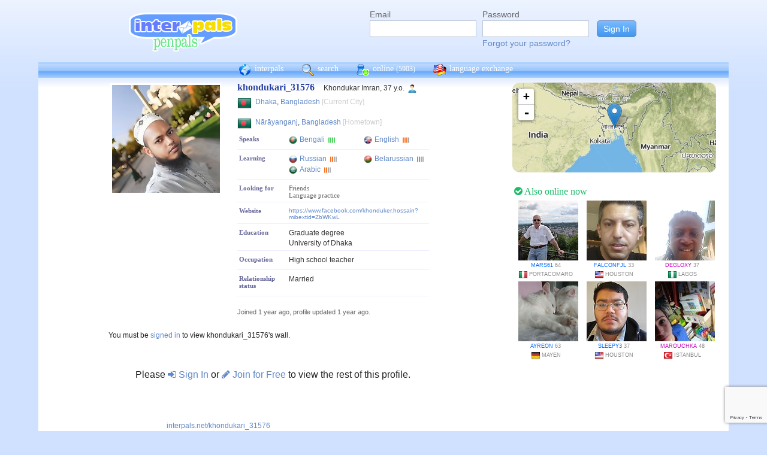

--- FILE ---
content_type: text/html; charset=UTF-8
request_url: https://www.interpals.net/khondukari_31576?_cs=11
body_size: 6767
content:
<!DOCTYPE html PUBLIC "-//W3C//DTD XHTML 1.0 Transitional//EN""http://www.w3.org/TR/xhtml1/DTD/xhtml1-transitional.dtd">
<html xmlns="http://www.w3.org/1999/xhtml">
<head>

                            <meta http-equiv="X-UA-Compatible" content="IE=Edge"/>
                    <title>
        InterPals Penpals - khondukari_31576 profile
    </title>

        
        <meta http-equiv="content-type" content="text/html; charset=utf-8"/>
        <meta http-equiv="charset" content="utf-8"/>
        <meta name="keywords" content="penpals, meet people, new friends, pen pals, make friends, native speakers,
        make friends online, language exchange, email penpals, international, language lessons,
        free, online penpals, language partners, language practice, learn languages, cultural exchange, learn english, travel buddies,
        learn spanish, hello talk, couchsurfing, italki"/>
        <meta name="description" content="InterPals is a friendly community of over 5 million friends, language learners,
        travelers and penpals. use Interpals to meet people and travelers from other countries, practice languages with native speakers,
        make new friends and make your world more connected and fun!
        Learn English, Spanish, German, French, Chinese and more."/>
        <meta property="og:url" content="//www.interpals.net"/>
        <meta property="fb:page_id" content="190988203544"/>
        <meta property="og:description" content="InterPals is a friendly community of over 5 million friends, language learners,
        travelers and penpals. use Interpals to connect with native speakers, travelers and people from other countries to
        practice languages, make new friends and make your world more connected and fun!
        Learn English, Spanish, German, French, Chinese and more."/>
                    <!--[if lt IE 6]>
            <meta http-equiv="refresh" content="1; URL=https://interpals.net/outdated_browser.php">
            <script type="text/javascript">
                <!--
                window.location.replace("https://interpals.net/outdated_browser.php");
                //-->
            </script>
            <![endif]-->
            
        <link rel="icon" type="image/svg+xml" href="images/favicon.svg">
        <link rel="apple-touch-icon" href="images/apple-touch-icon.png">
        <link rel='stylesheet' type='text/css' href="/assets/d9bcc3de63009c95f09e/interpals.d9bcc3de63009c95f09e.min.css"/>
        <link href="//netdna.bootstrapcdn.com/font-awesome/4.0.3/css/font-awesome.css" rel="stylesheet">
        <style type="text/css">@font-face {font-family:Lato;font-style:normal;font-weight:400;src:url(/cf-fonts/s/lato/5.0.18/latin/400/normal.woff2);unicode-range:U+0000-00FF,U+0131,U+0152-0153,U+02BB-02BC,U+02C6,U+02DA,U+02DC,U+0304,U+0308,U+0329,U+2000-206F,U+2074,U+20AC,U+2122,U+2191,U+2193,U+2212,U+2215,U+FEFF,U+FFFD;font-display:swap;}@font-face {font-family:Lato;font-style:normal;font-weight:400;src:url(/cf-fonts/s/lato/5.0.18/latin-ext/400/normal.woff2);unicode-range:U+0100-02AF,U+0304,U+0308,U+0329,U+1E00-1E9F,U+1EF2-1EFF,U+2020,U+20A0-20AB,U+20AD-20CF,U+2113,U+2C60-2C7F,U+A720-A7FF;font-display:swap;}</style>
        <script type="0a38e0ecae9dfe6d50657e99-text/javascript" src="https://ajax.googleapis.com/ajax/libs/jquery/1.10.2/jquery.min.js"></script>
                <!-- ADS: default head -->
<script type="0a38e0ecae9dfe6d50657e99-text/javascript">
    window.adHandler = window.adHandler || {};
    window.adHandler.cmd = window.adHandler.cmd || [];
    adHandler.cmd.push(function () {
        adHandler.service.setTargeting('premium', 'true');
        adHandler.service.setTargeting('tier', '1');
        adHandler.service.loadMapping('profile_desktop');
    });
</script>
<script type="0a38e0ecae9dfe6d50657e99-text/javascript" src="/js/prebid7.29.0.js"></script>
<script type="0a38e0ecae9dfe6d50657e99-text/javascript" src="/js/interpals_allpages_tier1.20230303.release.js"></script>

        <meta property="og:type" content="website "/>
            <meta property="og:site_name" content="InterPals"/>
    <meta property="og:title"
          content="InterPals Penpals  - "/>
    <meta name="csrf_token" content="OWRjYTcxNGY="/>
    <meta property="og:image" content="https://ipstatic.net/images/logo-rounded-corners.png"/>
    <meta property="og:url" content="/app/profile"/>
        
    <script src="/js/ads.js" type="0a38e0ecae9dfe6d50657e99-text/javascript"></script>
    <script defer type="0a38e0ecae9dfe6d50657e99-text/javascript">
        $(function () {
            if (document.getElementById('adsense') == undefined) {
                $('#adblockAlert').css('display', 'block');
            }
        });
    </script>
    <script type="0a38e0ecae9dfe6d50657e99-text/javascript" src="https://ajax.googleapis.com/ajax/libs/jqueryui/1.10.3/jquery-ui.min.js" defer></script>
    <script type="0a38e0ecae9dfe6d50657e99-text/javascript">
        var online_update_domain = '';
            </script>
    <script type="0a38e0ecae9dfe6d50657e99-text/javascript" src="/assets/d9bcc3de63009c95f09e/vendor.d9bcc3de63009c95f09e.min.js" defer></script>
    <script type="0a38e0ecae9dfe6d50657e99-text/javascript" src="/assets/d9bcc3de63009c95f09e/interpals.d9bcc3de63009c95f09e.min.js" defer></script>
    <!-- Google tag (gtag.js) -->
<script async src="https://www.googletagmanager.com/gtag/js?id=G-0QW3XVG74P" type="0a38e0ecae9dfe6d50657e99-text/javascript"></script>
<script type="0a38e0ecae9dfe6d50657e99-text/javascript">
    window.dataLayer = window.dataLayer || [];
    function gtag(){dataLayer.push(arguments);}
    gtag('js', new Date());

    gtag('config', 'G-0QW3XVG74P');
</script>
    <script src="https://www.google.com/recaptcha/api.js?render=6Ldn6XYUAAAAAAkvX5N4XSTme3aMkwFq02-4vJw6" async type="0a38e0ecae9dfe6d50657e99-text/javascript"></script>
    <script src="https://www.googleoptimize.com/optimize.js?id=OPT-MR2QT4T" async type="0a38e0ecae9dfe6d50657e99-text/javascript"></script>
</head>
<body>



<div id="fb-root"></div>


<script type="0a38e0ecae9dfe6d50657e99-text/javascript">
    window.fbAsyncInit = function () {
        FB.init({
            appId: '419875192679137',
            xfbml: true,
            version: 'v9.0'
        });
        FB.AppEvents.logPageView();
    };

    (function (d, s, id) {
        var js, fjs = d.getElementsByTagName(s)[0];
        if (d.getElementById(id)) {
            return;
        }
        js = d.createElement(s);
        js.id = id;
        js.src = "https://connect.facebook.net/en_US/sdk.js";
        fjs.parentNode.insertBefore(js, fjs);
    }(document, 'script', 'facebook-jssdk'));
</script>


<div id="page">
            <div id=logoAdBar class="withLogin">
    <div class="topLogo">
        <a href="/">
            <img src="/images/logo/logopenpals.png" style="margin-top:17px">
        </a>
            </div>
            <div id="topLogin">
            <form action="/app/auth/login" method="post">
                <input type="hidden" name="csrf_token" value="OWRjYTcxNGY=" />
                <table>
                    <tbody>
                    <tr>
                        <td>
                            <label for="topLoginEmail">Email</label><br>
                            <input type="text" id="topLoginEmail" name="username" value="" tabindex="1"
                                   style="background-image: none; background-position: 0% 0%; background-repeat: repeat;"><br/><br/>
                        </td>
                        <td>
                            <label for="topLoginPassword">Password</label><br>
                            <input type="password" name="password" id="topLoginPassword" tabindex="2"><br>
                            <a href="/app/forgot">Forgot your password?</a>
                        </td>
                        <td>
                            <input type="submit" value="Sign In" tabindex="3">
                        </td>
                    </tr>
                    </tbody>
                </table>
            </form>
        </div>
    </div>

        <div id=mc_box style="clear: both;">
                <div id="topNav">
            <div id="tn_cont2">
                <div id="tn_cont"><a href="/" style="border-left: 0;"
                                     title="InterPals Penpals Home">
                        <div class="bb bb_cont" id="bb1"></div>
                        interpals </a>
                    <a href='/app/search' title="Search for pen pals">
                        <div class="bb bb_cont" id="bb2"></div>
                        search </a>
                    <a href='/app/online' title="See all penpals online">
                        <div class="bb bb_cont" id=bb4></div>
                        online
                        <span id="onlineCounter" style='font-weight: normal; font-size: 12px;'>(5903)</span></a>
                    <a href="/app/langex" title="Online language exchange">
                        <div class="bb bb_cont" id=bb5></div>
                        language exchange </a>

                    <div class=bb></div>
                </div>
            </div>
        </div>
        <div style="clear: both;"></div>
        <!-- end yellow bar -->

        <div id="browserWarning">
            <div style="width: 400px; margin: 40px auto; border: 3px solid #ddd; font-size: 15px;">
                <b>Error
                    :</b> Oops! If you are seeing this, your browser is not loading the page correctly. Please try pressing Control-F5 to force reload the page. If this doesn't work, you may need to update your browser
                : <br/><a
                        href=http://www.getfirefox.com>Download Firefox</a> | <a
                        href=http://www.google.com/chrome>Download Chrome</a> | <a
                        href=http://www.microsoft.com/windows/internet-explorer/default.aspx>Download
                    IE</a>
            </div>
        </div>
        <div id="gradBgBox">
            <div id="mainContainer">

                
                                


                    <script type="0a38e0ecae9dfe6d50657e99-text/javascript">
        function clickAndDisable(link) {
            // disable subsequent clicks
            link.onclick = function(event) {
                event.preventDefault();
            }
        }
    </script>

    <div class="profile">
        <div id="profRightBar">
    <link rel="stylesheet" href="https://cdnjs.cloudflare.com/ajax/libs/leaflet/0.7.7/leaflet.css"/>
    <script src="https://cdnjs.cloudflare.com/ajax/libs/leaflet/0.7.7/leaflet.js" type="0a38e0ecae9dfe6d50657e99-text/javascript"></script>
    <div class="clearfix mapWrapper">
        <div style="height: 150px;"><div id="map" class="profRightMap"></div></div>
    </div>
    <script type="0a38e0ecae9dfe6d50657e99-text/javascript">
        $(function () {
            map = L.map('map', {
                zoomControl: true,
                maxZoom: 7,
                minZoom: 0,
                attributionControl: false,
            }).setView([23.7104,90.40744], 4);
            L.tileLayer('https://ipstatic.net/images/maps/{z}/{x}/{y}.png').addTo(map);
            var marker = L.marker([23.7104,90.40744]).addTo(map);

            enlarge_map = function () {
                $('#enlarge_map').remove();
                $('#map').addClass('big');
                map.invalidateSize(true);
            }
        })
    </script>
    
    <div style="overflow: auto; margin: 10px 0;">
        

    <!-- ADS: pubstream ad -->
    <!-- AD:adSlot140968763:336:280:Interpals_Profile_Top_Rectangle_300x250_336x280:profile:profile_atf_lr:desktop -->
<div class="adFrameCnt" style="overflow: auto">
    <div id='Interpals_Profile_RHS_Rectangle'></div>
</div>
<!-- End pubstream ad -->
    </div>

    <div class="profModules">
        <!-- currentUser is defined -->
    </div> <!-- profModules -->

    
    <div class="rUsers">
    <div class="boxHead randUsers"><h1><a href="/app/online"><i
                        class='fa fa-check-circle'></i> Also online now</a></h1>
    </div>
    <div class="rUserBox">
        <div id="rUserData">
                            <div class="photo_prof"><a href="/mars61&_cs=11"
                                           title="View mars61 form Italy"
                                           class="male ppThLink"><img
                                src="https://ipstatic.net/thumbs/100x100/a5/3c/700x466_1032662462_1267529264592298683_1.jpg?c0.0.465.465"
                                width="100" height="100" class="thumb"></a>

                    <div class="user_info nobreak"><a href="/mars61&_cs=11"
                                                      class="male">mars61</a> 64
                        <div class="location">
                            <a href="/country/IT" title="More penpals from Italy"><img src="https://ipstatic.net/images/flags/iso/16/IT.png" width="16"
                                   height="16"></a>Portacomaro
                        </div>
                    </div>
                </div>
                            <div class="photo_prof"><a href="/FalconFJL&_cs=11"
                                           title="View FalconFJL form United States"
                                           class="male ppThLink"><img
                                src="https://ipstatic.net/thumbs/100x100/fa/be/400x800_1123886774_1837928790705130973_1.jpg?c0.75.400.400"
                                width="100" height="100" class="thumb"></a>

                    <div class="user_info nobreak"><a href="/FalconFJL&_cs=11"
                                                      class="male">FalconFJL</a> 33
                        <div class="location">
                            <a href="/country/US" title="More penpals from United States"><img src="https://ipstatic.net/images/flags/iso/16/US.png" width="16"
                                   height="16"></a>Houston
                        </div>
                    </div>
                </div>
                            <div class="photo_prof"><a href="/degloxy&_cs=11"
                                           title="View degloxy form Nigeria"
                                           class="male ppThLink"><img
                                src="https://ipstatic.net/thumbs/100x100/42/cc/2316x3088_1147088060_1590257385730572288.jpg?c0.0.2316.2316"
                                width="100" height="100" class="thumb"></a>

                    <div class="user_info nobreak"><a href="/degloxy&_cs=11"
                                                      class="female">degloxy</a> 37
                        <div class="location">
                            <a href="/country/NG" title="More penpals from Nigeria"><img src="https://ipstatic.net/images/flags/iso/16/NG.png" width="16"
                                   height="16"></a>Lagos
                        </div>
                    </div>
                </div>
                            <div class="photo_prof"><a href="/Ayreon&_cs=11"
                                           title="View Ayreon form Germany"
                                           class="male ppThLink"><img
                                src="https://ipstatic.net/thumbs/100x100/a0/32/670x439_1153330476_1745384905277774542.jpg?c115.0.439.439"
                                width="100" height="100" class="thumb"></a>

                    <div class="user_info nobreak"><a href="/Ayreon&_cs=11"
                                                      class="male">Ayreon</a> 63
                        <div class="location">
                            <a href="/country/DE" title="More penpals from Germany"><img src="https://ipstatic.net/images/flags/iso/16/DE.png" width="16"
                                   height="16"></a>Mayen
                        </div>
                    </div>
                </div>
                            <div class="photo_prof"><a href="/Sleepy3&_cs=11"
                                           title="View Sleepy3 form United States"
                                           class="male ppThLink"><img
                                src="https://ipstatic.net/thumbs/100x100/03/6e/600x800_1153703914_1066417745126597685.jpg?c0.100.600.600"
                                width="100" height="100" class="thumb"></a>

                    <div class="user_info nobreak"><a href="/Sleepy3&_cs=11"
                                                      class="male">Sleepy3</a> 37
                        <div class="location">
                            <a href="/country/US" title="More penpals from United States"><img src="https://ipstatic.net/images/flags/iso/16/US.png" width="16"
                                   height="16"></a>Houston
                        </div>
                    </div>
                </div>
                            <div class="photo_prof"><a href="/marouchka&_cs=11"
                                           title="View marouchka form Turkey"
                                           class="male ppThLink"><img
                                src="https://ipstatic.net/thumbs/100x100/af/fb/700x525_1156785802_1314107.jpg?c87.0.525.525"
                                width="100" height="100" class="thumb"></a>

                    <div class="user_info nobreak"><a href="/marouchka&_cs=11"
                                                      class="female">marouchka</a> 48
                        <div class="location">
                            <a href="/country/TR" title="More penpals from Turkey"><img src="https://ipstatic.net/images/flags/iso/16/TR.png" width="16"
                                   height="16"></a>Istanbul
                        </div>
                    </div>
                </div>
                    </div><!-- rUserData -->
    </div><!-- rUserBox -->
</div><!-- online rUsers -->


    

</div> <!-- profRightBar -->

        <div id="profBody">
            <div id="profBodyTop">
    <div id="profPhotos">
                                    <a href="/app/photo?pid=1657992888664950313&uid=1649849714432571593&aid=1649849717112731850"
                   class="profPhotoLink mainPhoto">
                    <img src="https://ipstatic.net/thumbs/180x180/5e/53/600x800_1649849714432571593_1657992888664950313.jpg?c0.100.600.600"
                         width="180" height="180" style="position: relative; left: 1px;"/>
                </a>

                                    <!-- mainAlbum.photo_total -->
            </div><!-- profPhotos -->
    <div class="profileBox">
        <h1 style="display: inline; font-size: 16px; color: #2942A0;">khondukari_31576
            &nbsp;&nbsp;</h1> Khondukar Imran,  37 y.o.
        <img
                src="https://ipstatic.net/images/male-14.png" width="14" height="14"
                style="margin-left: 3px; margin-top: 4px;vertical-align: top;">

        <div class="profDataTop">
            <div class="profDataTopField profLocation">
                <div class="profDataTopData" style="width: 355px; ">
                    <a href="/country/BD" class="nobreak"
                       style="float: left; width: 25px; margin-top: 2px;">
                        <img src="https://ipstatic.net/images/flags/iso/24/BD.png"
                             width="24"
                             height="24">
                    </a>

                    <div style="float: left; width:255px; margin: 5px;">
                                                    <a href="/app/search?todo=search&city=1185241">Dhaka</a>,
                                                <a href="/country/BD">Bangladesh</a>
                        <span style="color: #ccc;">[Current City]</span>
                    </div>
                </div>
            </div>
                            <div class="profDataTopField profLocation">
                    <div class=profDataTopData style="width: 355px; ">
                        <a href="/country/BD" class="nobreak"
                           style="float: left; width: 25px; margin-top: 2px;">
                            <img src="https://ipstatic.net/images/flags/iso/24/BD.png"
                                 width="24"
                                 height="24">
                        </a>

                        <div style="float: left; width:255px; margin: 5px;">
                            <a href="/app/search?todo=search&city=1185155">Nārāyanganj</a>,
                            <a href="/country/BD">Bangladesh</a>
                            <span style="color: #ccc;">[Hometown]</span>
                        </div>
                    </div>
                </div>
                                    <div>
                            </div>
                                        <div class="profDataTopField" style="background: #fff">
                    <h3>Speaks</h3>

                    <div class="profDataTopData">
                                                                                    <a
                                        href="/app/search?todo=langex&languages%5B%5D=BN"
                                        title="Find other penpals who speak Bengali"
                                        class="profLang">
                                    <div class="prLangName"><img
                                                src="https://ipstatic.net/images/flags/langs-40x40/bn.png"
                                                width="14" height="14" alt="Bengali"
                                                class="langFlag"/>Bengali
                                    </div>
                                                                            <img src="https://ipstatic.net/images/lang_bars/4.png"
                                             class="proflLevel" width="13" height="10">
                                                                    </a>
                                                                                                                <a
                                        href="/app/search?todo=langex&languages%5B%5D=EN"
                                        title="Find other penpals who speak English"
                                        class="profLang">
                                    <div class="prLangName"><img
                                                src="https://ipstatic.net/images/flags/langs-40x40/en.png"
                                                width="14" height="14" alt="English"
                                                class="langFlag"/>English
                                    </div>
                                                                            <img src="https://ipstatic.net/images/lang_bars/2.png"
                                             class="proflLevel" width="13" height="10">
                                                                    </a>
                                                                        </div>
                </div>
                                        <div class="profDataTopField" style="background: #fff">
                    <h3>Learning</h3>

                    <div class="profDataTopData">
                                                                                    <a
                                        href="/app/search?todo=langex&languages%5B%5D=RU"
                                        title="Find other penpals who speak Russian"
                                        class="profLang">
                                    <div class="prLangName"><img
                                                src="https://ipstatic.net/images/flags/langs-40x40/ru.png"
                                                width="14" height="14" alt="Russian"
                                                class="langFlag">Russian
                                    </div>
                                                                            <img src="https://ipstatic.net/images/lang_bars/1.png"
                                             class="proflLevel"
                                             width="13" height="10">
                                                                    </a>
                                                                                                                <a
                                        href="/app/search?todo=langex&languages%5B%5D=BE"
                                        title="Find other penpals who speak Belarussian"
                                        class="profLang">
                                    <div class="prLangName"><img
                                                src="https://ipstatic.net/images/flags/langs-40x40/be.png"
                                                width="14" height="14" alt="Belarussian"
                                                class="langFlag">Belarussian
                                    </div>
                                                                            <img src="https://ipstatic.net/images/lang_bars/1.png"
                                             class="proflLevel"
                                             width="13" height="10">
                                                                    </a>
                                                                                                                <a
                                        href="/app/search?todo=langex&languages%5B%5D=AR"
                                        title="Find other penpals who speak Arabic"
                                        class="profLang">
                                    <div class="prLangName"><img
                                                src="https://ipstatic.net/images/flags/langs-40x40/ar.png"
                                                width="14" height="14" alt="Arabic"
                                                class="langFlag">Arabic
                                    </div>
                                                                            <img src="https://ipstatic.net/images/lang_bars/1.png"
                                             class="proflLevel"
                                             width="13" height="10">
                                                                    </a>
                                                                        </div>
                </div>
                        <div class="profDataTopField" style="background: #fff;">
                <h3>Looking for</h3>

                <div class="profDataTopData">
                                            <div class="lfor">Friends</div>
                                            <div class="lfor">Language practice</div>
                                    </div>
            </div>
                            <div class="profDataTopField" style="background: #fff;">
                    <h3>Website</h3>

                    <div class="profDataTopData" style="font-size: 10px;">
                                                    <a href="https://www.facebook.com/khonduker.hossain?mibextid=ZbWKwL">https://www.facebook.com/khonduker.hossain?mibextid=ZbWKwL</a>
                            <br/>
                                            </div>
                </div>
            
                            <div class="profDataTopField" style="background: #fff;">
                    <h3>Education</h3>

                    <div class="profDataTopData">
                        Graduate degree
                    </div>
                    <div class="profDataTopData">
                        University of Dhaka
                    </div>
                </div>
            
                            <div class="profDataTopField" style="background: #fff;">
                    <h3>Occupation</h3>

                    <div class="profDataTopData">
                        High school teacher
                    </div>
                </div>
            
                            <div class="profDataTopField" style="background: #fff;">
                    <h3>Relationship status</h3>

                    <div class="profDataTopData">
                        Married
                    </div>
                </div>
            
            
            <!-- if messaging defined -->
            <!-- if allowed to view contacts -->
        </div><!-- profDataTop -->
        <p style="font-size: 11px; color: #666; line-height: 14px;"><br/>Joined
            1 year ago,
            profile updated
            1 year ago.<br/>
                    </p>

    </div><!-- profileBox -->
</div><!-- profBodyTop -->

            <!-- curUser is defined -->

                        <div class="profDataBox">
    </div>
            
                            <div class="wall"><a name="wall"></a>
                                You must be <a href="/app/auth/login">signed in</a> to view khondukari_31576's wall.
                                </div>
            
                            <div class="profLimited">Please <a href="/app/auth/login"><i
                                class="fa fa-sign-in"></i> Sign In</a>
                    or <a href="/"><i class="fa fa-pencil"></i> Join for Free</a>
                    to view the rest of this profile.
                </div>
            
            <div class="cCont">
                <div class="cOut">
                    <div class="cIn">
                        <div class="profBotStat">
                            <!-- currentUser is defined -->
                            <br/>
                            <a href="/khondukari_31576">
                                interpals.net/khondukari_31576</a>
                        </div>
                    </div>
                </div>
            </div><!-- cCont -->
        </div><!-- profBody -->
    </div><!-- profile -->
            </div>
        </div>
        <div class="yellowFooter">You are currently logged in from 3.142.77.49
            <a href="/account_activity.php">View account activity.</a></div>
    </div>

            <div class="bottomNav">
            <div class="bottomNavCont">

                <div class="bnavSection">
                    <h2>About</h2>
                    <a href="/app/about">About InterPals</a>
                    <a href="/blog">Blog</a>
                    <a href="/app/donate">Donate</a>
                    <a href="https://www.buysellads.com/buy/detail/185960">Advertise</a>
                    <a href="/app/feedback">Feedback</a>
                    <a href="https://github.com/interpals/we-want-you">Jobs</a>
                </div>

                <div class="bnavSection" style="max-width: 185px;">
                    <h2>Help</h2>
                    <a href="/app/faq">Frequently Asked Questions</a>
                    <a href="/app/forgot">Forgot Password</a>
                    <a href="/app/feedback">Contact Us</a>
                </div>

                <div class="bnavSection">
                    <h2>Language Practice</h2>
                    <a href="/language/ES">Learn Spanish</a>
                    <a href="/language/ZH">Learn Chinese</a>
                    <a href="/language/FR">Learn French</a>
                    <a href="/language/DE">Learn German</a>
                    <a href="/language/JA">Learn Japanese</a>
                    <a href="/language/RU">Learn Russian</a>
                    <a href="/app/langex">Learn other languages</a>
                </div>

                <div class="bnavSection" style="max-width: 190px;">
                    <h2>Make New Friends</h2>
                    <a href="/app/online">Who's Online Now?</a>
                    <a href="/app/global-feed">Live Global Updates</a>
                    <a href="/app/search">Search & Meet People</a>
                    <a href="http://forum.interpals.net">Forums & Topics</a>
                    <a href="/app/langex">Language Exchange</a>
                    <a href="/app/getting-started/invite">Invite Friends</a>
                </div>

                <div class="bnavSection">
                    <h2>Your Profile</h2>
                    <a href="/app/account">Account Home</a>
                    <a href="/app/profile/edit">Edit Profile</a>
                    <a href="/pm.php">Your Messages</a>
                    <a href="/app/albums">Upload Photos</a>
                    <a href="/app/friends">Your Friends</a>
                    <a href="/app/bookmarks">Your Bookmarks</a>
                    <a href="/app/settings">Your Settings</a>
                </div>

                <div class="copy">
                    &copy; 2026 InterPals. <a href="/app/tos">Terms of Service</a> | <a
                            href="/app/privacy">Privacy Policy</a>
                    <br/>
                    <span style='color: #90b9cc;'>0.0245s</span>
                </div>
                <div style="clear: both;"></div>
            </div>
        </div>
    
</div>

<script type="0a38e0ecae9dfe6d50657e99-text/javascript">
    $(function () {
        window.cur_ts = 1769866111352;
        window.enable_notifs = false;
        window.online_update_interval = 4000;
                //window.setTimeout('updateOnlineStatus()', window.online_update_interval);
            });
</script>
<div id="notifCont" style="display:none;top:auto; left:0; bottom:0; margin:0 0 10px 10px">
    <div id="notifDefault">
        <a class="ui-notify-cross ui-notify-close" href="#">x</a>
        <a href="/#{username}">#{img}</a>

        <h1><a href="#{url}">#{title}</a></h1>

        <p>#{text}</p>
    </div>
</div>

    <div id="send-bfp"></div>
<script src="/cdn-cgi/scripts/7d0fa10a/cloudflare-static/rocket-loader.min.js" data-cf-settings="0a38e0ecae9dfe6d50657e99-|49" defer></script></body>
</html>


--- FILE ---
content_type: text/html; charset=utf-8
request_url: https://www.google.com/recaptcha/api2/anchor?ar=1&k=6Ldn6XYUAAAAAAkvX5N4XSTme3aMkwFq02-4vJw6&co=aHR0cHM6Ly93d3cuaW50ZXJwYWxzLm5ldDo0NDM.&hl=en&v=N67nZn4AqZkNcbeMu4prBgzg&size=invisible&anchor-ms=20000&execute-ms=30000&cb=m8monad2qkbb
body_size: 48493
content:
<!DOCTYPE HTML><html dir="ltr" lang="en"><head><meta http-equiv="Content-Type" content="text/html; charset=UTF-8">
<meta http-equiv="X-UA-Compatible" content="IE=edge">
<title>reCAPTCHA</title>
<style type="text/css">
/* cyrillic-ext */
@font-face {
  font-family: 'Roboto';
  font-style: normal;
  font-weight: 400;
  font-stretch: 100%;
  src: url(//fonts.gstatic.com/s/roboto/v48/KFO7CnqEu92Fr1ME7kSn66aGLdTylUAMa3GUBHMdazTgWw.woff2) format('woff2');
  unicode-range: U+0460-052F, U+1C80-1C8A, U+20B4, U+2DE0-2DFF, U+A640-A69F, U+FE2E-FE2F;
}
/* cyrillic */
@font-face {
  font-family: 'Roboto';
  font-style: normal;
  font-weight: 400;
  font-stretch: 100%;
  src: url(//fonts.gstatic.com/s/roboto/v48/KFO7CnqEu92Fr1ME7kSn66aGLdTylUAMa3iUBHMdazTgWw.woff2) format('woff2');
  unicode-range: U+0301, U+0400-045F, U+0490-0491, U+04B0-04B1, U+2116;
}
/* greek-ext */
@font-face {
  font-family: 'Roboto';
  font-style: normal;
  font-weight: 400;
  font-stretch: 100%;
  src: url(//fonts.gstatic.com/s/roboto/v48/KFO7CnqEu92Fr1ME7kSn66aGLdTylUAMa3CUBHMdazTgWw.woff2) format('woff2');
  unicode-range: U+1F00-1FFF;
}
/* greek */
@font-face {
  font-family: 'Roboto';
  font-style: normal;
  font-weight: 400;
  font-stretch: 100%;
  src: url(//fonts.gstatic.com/s/roboto/v48/KFO7CnqEu92Fr1ME7kSn66aGLdTylUAMa3-UBHMdazTgWw.woff2) format('woff2');
  unicode-range: U+0370-0377, U+037A-037F, U+0384-038A, U+038C, U+038E-03A1, U+03A3-03FF;
}
/* math */
@font-face {
  font-family: 'Roboto';
  font-style: normal;
  font-weight: 400;
  font-stretch: 100%;
  src: url(//fonts.gstatic.com/s/roboto/v48/KFO7CnqEu92Fr1ME7kSn66aGLdTylUAMawCUBHMdazTgWw.woff2) format('woff2');
  unicode-range: U+0302-0303, U+0305, U+0307-0308, U+0310, U+0312, U+0315, U+031A, U+0326-0327, U+032C, U+032F-0330, U+0332-0333, U+0338, U+033A, U+0346, U+034D, U+0391-03A1, U+03A3-03A9, U+03B1-03C9, U+03D1, U+03D5-03D6, U+03F0-03F1, U+03F4-03F5, U+2016-2017, U+2034-2038, U+203C, U+2040, U+2043, U+2047, U+2050, U+2057, U+205F, U+2070-2071, U+2074-208E, U+2090-209C, U+20D0-20DC, U+20E1, U+20E5-20EF, U+2100-2112, U+2114-2115, U+2117-2121, U+2123-214F, U+2190, U+2192, U+2194-21AE, U+21B0-21E5, U+21F1-21F2, U+21F4-2211, U+2213-2214, U+2216-22FF, U+2308-230B, U+2310, U+2319, U+231C-2321, U+2336-237A, U+237C, U+2395, U+239B-23B7, U+23D0, U+23DC-23E1, U+2474-2475, U+25AF, U+25B3, U+25B7, U+25BD, U+25C1, U+25CA, U+25CC, U+25FB, U+266D-266F, U+27C0-27FF, U+2900-2AFF, U+2B0E-2B11, U+2B30-2B4C, U+2BFE, U+3030, U+FF5B, U+FF5D, U+1D400-1D7FF, U+1EE00-1EEFF;
}
/* symbols */
@font-face {
  font-family: 'Roboto';
  font-style: normal;
  font-weight: 400;
  font-stretch: 100%;
  src: url(//fonts.gstatic.com/s/roboto/v48/KFO7CnqEu92Fr1ME7kSn66aGLdTylUAMaxKUBHMdazTgWw.woff2) format('woff2');
  unicode-range: U+0001-000C, U+000E-001F, U+007F-009F, U+20DD-20E0, U+20E2-20E4, U+2150-218F, U+2190, U+2192, U+2194-2199, U+21AF, U+21E6-21F0, U+21F3, U+2218-2219, U+2299, U+22C4-22C6, U+2300-243F, U+2440-244A, U+2460-24FF, U+25A0-27BF, U+2800-28FF, U+2921-2922, U+2981, U+29BF, U+29EB, U+2B00-2BFF, U+4DC0-4DFF, U+FFF9-FFFB, U+10140-1018E, U+10190-1019C, U+101A0, U+101D0-101FD, U+102E0-102FB, U+10E60-10E7E, U+1D2C0-1D2D3, U+1D2E0-1D37F, U+1F000-1F0FF, U+1F100-1F1AD, U+1F1E6-1F1FF, U+1F30D-1F30F, U+1F315, U+1F31C, U+1F31E, U+1F320-1F32C, U+1F336, U+1F378, U+1F37D, U+1F382, U+1F393-1F39F, U+1F3A7-1F3A8, U+1F3AC-1F3AF, U+1F3C2, U+1F3C4-1F3C6, U+1F3CA-1F3CE, U+1F3D4-1F3E0, U+1F3ED, U+1F3F1-1F3F3, U+1F3F5-1F3F7, U+1F408, U+1F415, U+1F41F, U+1F426, U+1F43F, U+1F441-1F442, U+1F444, U+1F446-1F449, U+1F44C-1F44E, U+1F453, U+1F46A, U+1F47D, U+1F4A3, U+1F4B0, U+1F4B3, U+1F4B9, U+1F4BB, U+1F4BF, U+1F4C8-1F4CB, U+1F4D6, U+1F4DA, U+1F4DF, U+1F4E3-1F4E6, U+1F4EA-1F4ED, U+1F4F7, U+1F4F9-1F4FB, U+1F4FD-1F4FE, U+1F503, U+1F507-1F50B, U+1F50D, U+1F512-1F513, U+1F53E-1F54A, U+1F54F-1F5FA, U+1F610, U+1F650-1F67F, U+1F687, U+1F68D, U+1F691, U+1F694, U+1F698, U+1F6AD, U+1F6B2, U+1F6B9-1F6BA, U+1F6BC, U+1F6C6-1F6CF, U+1F6D3-1F6D7, U+1F6E0-1F6EA, U+1F6F0-1F6F3, U+1F6F7-1F6FC, U+1F700-1F7FF, U+1F800-1F80B, U+1F810-1F847, U+1F850-1F859, U+1F860-1F887, U+1F890-1F8AD, U+1F8B0-1F8BB, U+1F8C0-1F8C1, U+1F900-1F90B, U+1F93B, U+1F946, U+1F984, U+1F996, U+1F9E9, U+1FA00-1FA6F, U+1FA70-1FA7C, U+1FA80-1FA89, U+1FA8F-1FAC6, U+1FACE-1FADC, U+1FADF-1FAE9, U+1FAF0-1FAF8, U+1FB00-1FBFF;
}
/* vietnamese */
@font-face {
  font-family: 'Roboto';
  font-style: normal;
  font-weight: 400;
  font-stretch: 100%;
  src: url(//fonts.gstatic.com/s/roboto/v48/KFO7CnqEu92Fr1ME7kSn66aGLdTylUAMa3OUBHMdazTgWw.woff2) format('woff2');
  unicode-range: U+0102-0103, U+0110-0111, U+0128-0129, U+0168-0169, U+01A0-01A1, U+01AF-01B0, U+0300-0301, U+0303-0304, U+0308-0309, U+0323, U+0329, U+1EA0-1EF9, U+20AB;
}
/* latin-ext */
@font-face {
  font-family: 'Roboto';
  font-style: normal;
  font-weight: 400;
  font-stretch: 100%;
  src: url(//fonts.gstatic.com/s/roboto/v48/KFO7CnqEu92Fr1ME7kSn66aGLdTylUAMa3KUBHMdazTgWw.woff2) format('woff2');
  unicode-range: U+0100-02BA, U+02BD-02C5, U+02C7-02CC, U+02CE-02D7, U+02DD-02FF, U+0304, U+0308, U+0329, U+1D00-1DBF, U+1E00-1E9F, U+1EF2-1EFF, U+2020, U+20A0-20AB, U+20AD-20C0, U+2113, U+2C60-2C7F, U+A720-A7FF;
}
/* latin */
@font-face {
  font-family: 'Roboto';
  font-style: normal;
  font-weight: 400;
  font-stretch: 100%;
  src: url(//fonts.gstatic.com/s/roboto/v48/KFO7CnqEu92Fr1ME7kSn66aGLdTylUAMa3yUBHMdazQ.woff2) format('woff2');
  unicode-range: U+0000-00FF, U+0131, U+0152-0153, U+02BB-02BC, U+02C6, U+02DA, U+02DC, U+0304, U+0308, U+0329, U+2000-206F, U+20AC, U+2122, U+2191, U+2193, U+2212, U+2215, U+FEFF, U+FFFD;
}
/* cyrillic-ext */
@font-face {
  font-family: 'Roboto';
  font-style: normal;
  font-weight: 500;
  font-stretch: 100%;
  src: url(//fonts.gstatic.com/s/roboto/v48/KFO7CnqEu92Fr1ME7kSn66aGLdTylUAMa3GUBHMdazTgWw.woff2) format('woff2');
  unicode-range: U+0460-052F, U+1C80-1C8A, U+20B4, U+2DE0-2DFF, U+A640-A69F, U+FE2E-FE2F;
}
/* cyrillic */
@font-face {
  font-family: 'Roboto';
  font-style: normal;
  font-weight: 500;
  font-stretch: 100%;
  src: url(//fonts.gstatic.com/s/roboto/v48/KFO7CnqEu92Fr1ME7kSn66aGLdTylUAMa3iUBHMdazTgWw.woff2) format('woff2');
  unicode-range: U+0301, U+0400-045F, U+0490-0491, U+04B0-04B1, U+2116;
}
/* greek-ext */
@font-face {
  font-family: 'Roboto';
  font-style: normal;
  font-weight: 500;
  font-stretch: 100%;
  src: url(//fonts.gstatic.com/s/roboto/v48/KFO7CnqEu92Fr1ME7kSn66aGLdTylUAMa3CUBHMdazTgWw.woff2) format('woff2');
  unicode-range: U+1F00-1FFF;
}
/* greek */
@font-face {
  font-family: 'Roboto';
  font-style: normal;
  font-weight: 500;
  font-stretch: 100%;
  src: url(//fonts.gstatic.com/s/roboto/v48/KFO7CnqEu92Fr1ME7kSn66aGLdTylUAMa3-UBHMdazTgWw.woff2) format('woff2');
  unicode-range: U+0370-0377, U+037A-037F, U+0384-038A, U+038C, U+038E-03A1, U+03A3-03FF;
}
/* math */
@font-face {
  font-family: 'Roboto';
  font-style: normal;
  font-weight: 500;
  font-stretch: 100%;
  src: url(//fonts.gstatic.com/s/roboto/v48/KFO7CnqEu92Fr1ME7kSn66aGLdTylUAMawCUBHMdazTgWw.woff2) format('woff2');
  unicode-range: U+0302-0303, U+0305, U+0307-0308, U+0310, U+0312, U+0315, U+031A, U+0326-0327, U+032C, U+032F-0330, U+0332-0333, U+0338, U+033A, U+0346, U+034D, U+0391-03A1, U+03A3-03A9, U+03B1-03C9, U+03D1, U+03D5-03D6, U+03F0-03F1, U+03F4-03F5, U+2016-2017, U+2034-2038, U+203C, U+2040, U+2043, U+2047, U+2050, U+2057, U+205F, U+2070-2071, U+2074-208E, U+2090-209C, U+20D0-20DC, U+20E1, U+20E5-20EF, U+2100-2112, U+2114-2115, U+2117-2121, U+2123-214F, U+2190, U+2192, U+2194-21AE, U+21B0-21E5, U+21F1-21F2, U+21F4-2211, U+2213-2214, U+2216-22FF, U+2308-230B, U+2310, U+2319, U+231C-2321, U+2336-237A, U+237C, U+2395, U+239B-23B7, U+23D0, U+23DC-23E1, U+2474-2475, U+25AF, U+25B3, U+25B7, U+25BD, U+25C1, U+25CA, U+25CC, U+25FB, U+266D-266F, U+27C0-27FF, U+2900-2AFF, U+2B0E-2B11, U+2B30-2B4C, U+2BFE, U+3030, U+FF5B, U+FF5D, U+1D400-1D7FF, U+1EE00-1EEFF;
}
/* symbols */
@font-face {
  font-family: 'Roboto';
  font-style: normal;
  font-weight: 500;
  font-stretch: 100%;
  src: url(//fonts.gstatic.com/s/roboto/v48/KFO7CnqEu92Fr1ME7kSn66aGLdTylUAMaxKUBHMdazTgWw.woff2) format('woff2');
  unicode-range: U+0001-000C, U+000E-001F, U+007F-009F, U+20DD-20E0, U+20E2-20E4, U+2150-218F, U+2190, U+2192, U+2194-2199, U+21AF, U+21E6-21F0, U+21F3, U+2218-2219, U+2299, U+22C4-22C6, U+2300-243F, U+2440-244A, U+2460-24FF, U+25A0-27BF, U+2800-28FF, U+2921-2922, U+2981, U+29BF, U+29EB, U+2B00-2BFF, U+4DC0-4DFF, U+FFF9-FFFB, U+10140-1018E, U+10190-1019C, U+101A0, U+101D0-101FD, U+102E0-102FB, U+10E60-10E7E, U+1D2C0-1D2D3, U+1D2E0-1D37F, U+1F000-1F0FF, U+1F100-1F1AD, U+1F1E6-1F1FF, U+1F30D-1F30F, U+1F315, U+1F31C, U+1F31E, U+1F320-1F32C, U+1F336, U+1F378, U+1F37D, U+1F382, U+1F393-1F39F, U+1F3A7-1F3A8, U+1F3AC-1F3AF, U+1F3C2, U+1F3C4-1F3C6, U+1F3CA-1F3CE, U+1F3D4-1F3E0, U+1F3ED, U+1F3F1-1F3F3, U+1F3F5-1F3F7, U+1F408, U+1F415, U+1F41F, U+1F426, U+1F43F, U+1F441-1F442, U+1F444, U+1F446-1F449, U+1F44C-1F44E, U+1F453, U+1F46A, U+1F47D, U+1F4A3, U+1F4B0, U+1F4B3, U+1F4B9, U+1F4BB, U+1F4BF, U+1F4C8-1F4CB, U+1F4D6, U+1F4DA, U+1F4DF, U+1F4E3-1F4E6, U+1F4EA-1F4ED, U+1F4F7, U+1F4F9-1F4FB, U+1F4FD-1F4FE, U+1F503, U+1F507-1F50B, U+1F50D, U+1F512-1F513, U+1F53E-1F54A, U+1F54F-1F5FA, U+1F610, U+1F650-1F67F, U+1F687, U+1F68D, U+1F691, U+1F694, U+1F698, U+1F6AD, U+1F6B2, U+1F6B9-1F6BA, U+1F6BC, U+1F6C6-1F6CF, U+1F6D3-1F6D7, U+1F6E0-1F6EA, U+1F6F0-1F6F3, U+1F6F7-1F6FC, U+1F700-1F7FF, U+1F800-1F80B, U+1F810-1F847, U+1F850-1F859, U+1F860-1F887, U+1F890-1F8AD, U+1F8B0-1F8BB, U+1F8C0-1F8C1, U+1F900-1F90B, U+1F93B, U+1F946, U+1F984, U+1F996, U+1F9E9, U+1FA00-1FA6F, U+1FA70-1FA7C, U+1FA80-1FA89, U+1FA8F-1FAC6, U+1FACE-1FADC, U+1FADF-1FAE9, U+1FAF0-1FAF8, U+1FB00-1FBFF;
}
/* vietnamese */
@font-face {
  font-family: 'Roboto';
  font-style: normal;
  font-weight: 500;
  font-stretch: 100%;
  src: url(//fonts.gstatic.com/s/roboto/v48/KFO7CnqEu92Fr1ME7kSn66aGLdTylUAMa3OUBHMdazTgWw.woff2) format('woff2');
  unicode-range: U+0102-0103, U+0110-0111, U+0128-0129, U+0168-0169, U+01A0-01A1, U+01AF-01B0, U+0300-0301, U+0303-0304, U+0308-0309, U+0323, U+0329, U+1EA0-1EF9, U+20AB;
}
/* latin-ext */
@font-face {
  font-family: 'Roboto';
  font-style: normal;
  font-weight: 500;
  font-stretch: 100%;
  src: url(//fonts.gstatic.com/s/roboto/v48/KFO7CnqEu92Fr1ME7kSn66aGLdTylUAMa3KUBHMdazTgWw.woff2) format('woff2');
  unicode-range: U+0100-02BA, U+02BD-02C5, U+02C7-02CC, U+02CE-02D7, U+02DD-02FF, U+0304, U+0308, U+0329, U+1D00-1DBF, U+1E00-1E9F, U+1EF2-1EFF, U+2020, U+20A0-20AB, U+20AD-20C0, U+2113, U+2C60-2C7F, U+A720-A7FF;
}
/* latin */
@font-face {
  font-family: 'Roboto';
  font-style: normal;
  font-weight: 500;
  font-stretch: 100%;
  src: url(//fonts.gstatic.com/s/roboto/v48/KFO7CnqEu92Fr1ME7kSn66aGLdTylUAMa3yUBHMdazQ.woff2) format('woff2');
  unicode-range: U+0000-00FF, U+0131, U+0152-0153, U+02BB-02BC, U+02C6, U+02DA, U+02DC, U+0304, U+0308, U+0329, U+2000-206F, U+20AC, U+2122, U+2191, U+2193, U+2212, U+2215, U+FEFF, U+FFFD;
}
/* cyrillic-ext */
@font-face {
  font-family: 'Roboto';
  font-style: normal;
  font-weight: 900;
  font-stretch: 100%;
  src: url(//fonts.gstatic.com/s/roboto/v48/KFO7CnqEu92Fr1ME7kSn66aGLdTylUAMa3GUBHMdazTgWw.woff2) format('woff2');
  unicode-range: U+0460-052F, U+1C80-1C8A, U+20B4, U+2DE0-2DFF, U+A640-A69F, U+FE2E-FE2F;
}
/* cyrillic */
@font-face {
  font-family: 'Roboto';
  font-style: normal;
  font-weight: 900;
  font-stretch: 100%;
  src: url(//fonts.gstatic.com/s/roboto/v48/KFO7CnqEu92Fr1ME7kSn66aGLdTylUAMa3iUBHMdazTgWw.woff2) format('woff2');
  unicode-range: U+0301, U+0400-045F, U+0490-0491, U+04B0-04B1, U+2116;
}
/* greek-ext */
@font-face {
  font-family: 'Roboto';
  font-style: normal;
  font-weight: 900;
  font-stretch: 100%;
  src: url(//fonts.gstatic.com/s/roboto/v48/KFO7CnqEu92Fr1ME7kSn66aGLdTylUAMa3CUBHMdazTgWw.woff2) format('woff2');
  unicode-range: U+1F00-1FFF;
}
/* greek */
@font-face {
  font-family: 'Roboto';
  font-style: normal;
  font-weight: 900;
  font-stretch: 100%;
  src: url(//fonts.gstatic.com/s/roboto/v48/KFO7CnqEu92Fr1ME7kSn66aGLdTylUAMa3-UBHMdazTgWw.woff2) format('woff2');
  unicode-range: U+0370-0377, U+037A-037F, U+0384-038A, U+038C, U+038E-03A1, U+03A3-03FF;
}
/* math */
@font-face {
  font-family: 'Roboto';
  font-style: normal;
  font-weight: 900;
  font-stretch: 100%;
  src: url(//fonts.gstatic.com/s/roboto/v48/KFO7CnqEu92Fr1ME7kSn66aGLdTylUAMawCUBHMdazTgWw.woff2) format('woff2');
  unicode-range: U+0302-0303, U+0305, U+0307-0308, U+0310, U+0312, U+0315, U+031A, U+0326-0327, U+032C, U+032F-0330, U+0332-0333, U+0338, U+033A, U+0346, U+034D, U+0391-03A1, U+03A3-03A9, U+03B1-03C9, U+03D1, U+03D5-03D6, U+03F0-03F1, U+03F4-03F5, U+2016-2017, U+2034-2038, U+203C, U+2040, U+2043, U+2047, U+2050, U+2057, U+205F, U+2070-2071, U+2074-208E, U+2090-209C, U+20D0-20DC, U+20E1, U+20E5-20EF, U+2100-2112, U+2114-2115, U+2117-2121, U+2123-214F, U+2190, U+2192, U+2194-21AE, U+21B0-21E5, U+21F1-21F2, U+21F4-2211, U+2213-2214, U+2216-22FF, U+2308-230B, U+2310, U+2319, U+231C-2321, U+2336-237A, U+237C, U+2395, U+239B-23B7, U+23D0, U+23DC-23E1, U+2474-2475, U+25AF, U+25B3, U+25B7, U+25BD, U+25C1, U+25CA, U+25CC, U+25FB, U+266D-266F, U+27C0-27FF, U+2900-2AFF, U+2B0E-2B11, U+2B30-2B4C, U+2BFE, U+3030, U+FF5B, U+FF5D, U+1D400-1D7FF, U+1EE00-1EEFF;
}
/* symbols */
@font-face {
  font-family: 'Roboto';
  font-style: normal;
  font-weight: 900;
  font-stretch: 100%;
  src: url(//fonts.gstatic.com/s/roboto/v48/KFO7CnqEu92Fr1ME7kSn66aGLdTylUAMaxKUBHMdazTgWw.woff2) format('woff2');
  unicode-range: U+0001-000C, U+000E-001F, U+007F-009F, U+20DD-20E0, U+20E2-20E4, U+2150-218F, U+2190, U+2192, U+2194-2199, U+21AF, U+21E6-21F0, U+21F3, U+2218-2219, U+2299, U+22C4-22C6, U+2300-243F, U+2440-244A, U+2460-24FF, U+25A0-27BF, U+2800-28FF, U+2921-2922, U+2981, U+29BF, U+29EB, U+2B00-2BFF, U+4DC0-4DFF, U+FFF9-FFFB, U+10140-1018E, U+10190-1019C, U+101A0, U+101D0-101FD, U+102E0-102FB, U+10E60-10E7E, U+1D2C0-1D2D3, U+1D2E0-1D37F, U+1F000-1F0FF, U+1F100-1F1AD, U+1F1E6-1F1FF, U+1F30D-1F30F, U+1F315, U+1F31C, U+1F31E, U+1F320-1F32C, U+1F336, U+1F378, U+1F37D, U+1F382, U+1F393-1F39F, U+1F3A7-1F3A8, U+1F3AC-1F3AF, U+1F3C2, U+1F3C4-1F3C6, U+1F3CA-1F3CE, U+1F3D4-1F3E0, U+1F3ED, U+1F3F1-1F3F3, U+1F3F5-1F3F7, U+1F408, U+1F415, U+1F41F, U+1F426, U+1F43F, U+1F441-1F442, U+1F444, U+1F446-1F449, U+1F44C-1F44E, U+1F453, U+1F46A, U+1F47D, U+1F4A3, U+1F4B0, U+1F4B3, U+1F4B9, U+1F4BB, U+1F4BF, U+1F4C8-1F4CB, U+1F4D6, U+1F4DA, U+1F4DF, U+1F4E3-1F4E6, U+1F4EA-1F4ED, U+1F4F7, U+1F4F9-1F4FB, U+1F4FD-1F4FE, U+1F503, U+1F507-1F50B, U+1F50D, U+1F512-1F513, U+1F53E-1F54A, U+1F54F-1F5FA, U+1F610, U+1F650-1F67F, U+1F687, U+1F68D, U+1F691, U+1F694, U+1F698, U+1F6AD, U+1F6B2, U+1F6B9-1F6BA, U+1F6BC, U+1F6C6-1F6CF, U+1F6D3-1F6D7, U+1F6E0-1F6EA, U+1F6F0-1F6F3, U+1F6F7-1F6FC, U+1F700-1F7FF, U+1F800-1F80B, U+1F810-1F847, U+1F850-1F859, U+1F860-1F887, U+1F890-1F8AD, U+1F8B0-1F8BB, U+1F8C0-1F8C1, U+1F900-1F90B, U+1F93B, U+1F946, U+1F984, U+1F996, U+1F9E9, U+1FA00-1FA6F, U+1FA70-1FA7C, U+1FA80-1FA89, U+1FA8F-1FAC6, U+1FACE-1FADC, U+1FADF-1FAE9, U+1FAF0-1FAF8, U+1FB00-1FBFF;
}
/* vietnamese */
@font-face {
  font-family: 'Roboto';
  font-style: normal;
  font-weight: 900;
  font-stretch: 100%;
  src: url(//fonts.gstatic.com/s/roboto/v48/KFO7CnqEu92Fr1ME7kSn66aGLdTylUAMa3OUBHMdazTgWw.woff2) format('woff2');
  unicode-range: U+0102-0103, U+0110-0111, U+0128-0129, U+0168-0169, U+01A0-01A1, U+01AF-01B0, U+0300-0301, U+0303-0304, U+0308-0309, U+0323, U+0329, U+1EA0-1EF9, U+20AB;
}
/* latin-ext */
@font-face {
  font-family: 'Roboto';
  font-style: normal;
  font-weight: 900;
  font-stretch: 100%;
  src: url(//fonts.gstatic.com/s/roboto/v48/KFO7CnqEu92Fr1ME7kSn66aGLdTylUAMa3KUBHMdazTgWw.woff2) format('woff2');
  unicode-range: U+0100-02BA, U+02BD-02C5, U+02C7-02CC, U+02CE-02D7, U+02DD-02FF, U+0304, U+0308, U+0329, U+1D00-1DBF, U+1E00-1E9F, U+1EF2-1EFF, U+2020, U+20A0-20AB, U+20AD-20C0, U+2113, U+2C60-2C7F, U+A720-A7FF;
}
/* latin */
@font-face {
  font-family: 'Roboto';
  font-style: normal;
  font-weight: 900;
  font-stretch: 100%;
  src: url(//fonts.gstatic.com/s/roboto/v48/KFO7CnqEu92Fr1ME7kSn66aGLdTylUAMa3yUBHMdazQ.woff2) format('woff2');
  unicode-range: U+0000-00FF, U+0131, U+0152-0153, U+02BB-02BC, U+02C6, U+02DA, U+02DC, U+0304, U+0308, U+0329, U+2000-206F, U+20AC, U+2122, U+2191, U+2193, U+2212, U+2215, U+FEFF, U+FFFD;
}

</style>
<link rel="stylesheet" type="text/css" href="https://www.gstatic.com/recaptcha/releases/N67nZn4AqZkNcbeMu4prBgzg/styles__ltr.css">
<script nonce="Zi-5GIf11aFrbB-CofLQ6A" type="text/javascript">window['__recaptcha_api'] = 'https://www.google.com/recaptcha/api2/';</script>
<script type="text/javascript" src="https://www.gstatic.com/recaptcha/releases/N67nZn4AqZkNcbeMu4prBgzg/recaptcha__en.js" nonce="Zi-5GIf11aFrbB-CofLQ6A">
      
    </script></head>
<body><div id="rc-anchor-alert" class="rc-anchor-alert"></div>
<input type="hidden" id="recaptcha-token" value="[base64]">
<script type="text/javascript" nonce="Zi-5GIf11aFrbB-CofLQ6A">
      recaptcha.anchor.Main.init("[\x22ainput\x22,[\x22bgdata\x22,\x22\x22,\[base64]/[base64]/[base64]/[base64]/[base64]/[base64]/KGcoTywyNTMsTy5PKSxVRyhPLEMpKTpnKE8sMjUzLEMpLE8pKSxsKSksTykpfSxieT1mdW5jdGlvbihDLE8sdSxsKXtmb3IobD0odT1SKEMpLDApO08+MDtPLS0pbD1sPDw4fFooQyk7ZyhDLHUsbCl9LFVHPWZ1bmN0aW9uKEMsTyl7Qy5pLmxlbmd0aD4xMDQ/[base64]/[base64]/[base64]/[base64]/[base64]/[base64]/[base64]\\u003d\x22,\[base64]\x22,\x22QylxwrFaw5NUAsKTesKAdT0YIAHDk8KIZhkOwo8Rw6VPAsORXmAiwonDoxNew7vCtUVKwq/CpMK8UBNSYkMCKz0bwpzDpMOrwoJYwrzDrVjDn8KsHsKZNl3DssKqZMKewr7CrAPCocOoTcKoQmvCnSDDpMOBKjPClC3DrcKJW8K7KUshb1hXKEjCtMKTw5siwrtiMD51w6fCj8Krw4jDs8K+w73CtjEtBcOfIQnDuhhZw4/CksOBUsONwrPDjRDDgcKswqpmEcKAwoPDscOpVgwMZcK6w6HConchc1xkw6nDtsKOw4MuRS3Cv8KJw43DuMK4wpTCvi8Iw71Mw67Dky7DmMO4bEBxOmEkw6VaccKMw69qcE/DvcKMwonDtlA7EcKcHMKfw7Ubw4x3CcKiLV7DiCYBYcOAw5hOwo0TfUd4wpMhb03CohTDmcKCw5VwEsK5ennDpcOyw4PChz/CqcO+w6PCp8OvS8OHM1fCpMKsw5LCnBcjZ3vDsWbDvCPDs8KzZkV5V8KtIsOZEko4DBEQw6pLXA/Cm2R7F2NNKcOQQyvCsMO6woHDjhsjEMOdcyTCvRTDk8KxPWZhwp51OXfCpWQ9w4rDggjDg8K3WzvCpMO7w5QiEMOIFcOibEzCpCMAwrTDvgfCrcKbw4nDkMKoGG1/wpBow4orJcKQDcOiwoXCqF9dw7PDmDFVw5DDqlTCuFcZwroZa8OaS8KuwqwyLgnDmBczMMKVMEDCnMKdw6hpwo5Mw7oKwprDgsKww6fCgVXDl0tfDMO+XGZCQlzDo25fwqDCmwbCocO0ARcWw7khK350w4HCgsOMMFTCnWs/ScOhFMKzEsKgS8O8wo94woLClDkdMVPDgHTDu2nChGtvV8K8w5F8H8OPMEogwo/DqcKEOUVFesOZOMKNwq7Ckj/ChCAvKnNawo3ChUXDgVbDnX5HBQVAw4vCq1HDocO5w4Axw5pBdWd6w40WDW1CIMORw50Ew4sBw6N8wq7DvMKbw7PDgAbDsCzDlsKWZHBbXnLCkMOSwr/CukLDhzNccRLDj8O7Y8Oyw7Jse8K6w6vDoMKxLsKrcMO/wqA2w4xgw4NcwqPCnFvCllooZMKRw5NBw5gJJGp/wpwswo7DosK+w6PDpmt6bMKnw4fCqWF9wpTDo8O5csOrUnXCnwXDjCvClsKbTk/DhsOyaMORw6J/TQI4UBHDr8O+RC7DmkoCPDtmD0zCoVPDvcKxEsOyDMKTW0LDrCjCgDLDhktPwoMXWcOGTsO/wqzCnm8uV3jCksKuKCVQw7huwqoBw48gTiQUwqwpEm/[base64]/[base64]/ChcOew7o+w58lZTPCh2BfbsKUw7DCrUTDqsOCesO8UcOSwopew4DCghrDlg0FSMK0TsKYVG9SD8OsdMO7wp07L8OdQ3rDqcKdw5fDssOKamfDq3Y3T8KbFWTCjcKQw5E9w6U8LD0YZ8KkNMOowrrCtcOuwrTCm8O+wo/DkCbDp8KRwqNaRRfDj3/[base64]/DjR3CjMO+w5vDijzDqcO/YgvDmARqwpYNDcOKHGLDrnTCulViPcOeJhPCgjNCw6zCpQkww5/CiTLDk35EwrlyXDAMwpk3woZ0aj/[base64]/DhsKGBcOpw6NMcMO4Tk7Cj8KzO39SA8OuJHLDjMOfdhfCj8KUw5HDhcOEAMKvb8KlUXddMBDDusKAPh3CoMKfw4zCisOsbDPCogImAMKMO2DDo8O5w7BxGcKQw7ZCFsKBBMKqw6XDusK4wrfCkcO/w4FOX8KHwqgeKCojwqrCucO4JSpvXyFCwq8JwptWX8KDJ8KLw41sfsKqwpMAwqVgwozClD81w5lNwp43HWlPwonDtEtOUcOgw7RVw6Izw5RTc8OZw77DssKXw7IKfMODI0XDpQPDjcO9w5/DiGzCqFXDksKtw5TCmG/[base64]/w5Qzw7vCtMKjwo3CncKTwpzCjDHChFXCl8KQOQYhR2oAwrfClgrDt2HCsDHCiMKOw50GwqoCw5V2fkJIbjzCuEFvwosuw4NOw7fDnTPCjRDDi8OvIk0UwqPCpsOKw4HDnRzCj8KhCcOOwplgw6BfXG4oZcK9w4rDmMO/wqrCqsKrfMO3QwjCrzRywpLCn8K9PMKIwpFIwokFHsKWw54hTnTCusKvw7NrCcOENCLCjcKMTAwSKH4FQjvCsUlTbU7Du8KWU30vYsOcX8Kzw7/Cu3fDnMOlw4Eiw7LClzjCiMK2NE7Cj8OxdMKVA1XDqX3DlGlEw7txw6oHw47CjGLCjMO7BEDCtMK0OxbDpHTDoFsLwo3DhBk/w5wcw43Cuh4zwpwYN8KwHMKiw5nDmjtawqDChMO/YsKlw4NZw6FlwqPCintQDU/DojTCqcKcw6fClXzDl3oqcickEsK3w7FtwprCucKawrTDoGTCmAgNwqYpUsKUwoDDq8Kmw6vChR1lwrxaLMKTwqfCucO0d3wnwp0SNcOKVsKCw7w6Sy/Dn1w1w73CkMKgX08QfEXCnsKVF8O/wqfDk8O9F8K3w5sME8OUYCrDmwXDtcKzZMOuw4LCjsKkwqRrTgUrw6cASQ3CkcOzw6tCfhrDrkvDq8KQw5tBQREBw4vCkzkIwrk4KRfDisOlw5XCvl4Sw4FzwpjCsRXDjgNhw5/DtDHDmsOGw6cZTcKDwqTDq2LCgk/DpsKnw7oETkMRw70bwq8NWcOOK8O1woLChirCj0HCnMKhRgp+bcOrwoTCgsO4wrLDi8KFIi44fATCjwvDgsKlX1M9c8KJW8OTw53DosO2FMKdw44jVsKOwr9nJMOLw5/Dqxx+w6nDnMK3YcOVw4M6wqpQw7fCh8KSbMKLw50dw5XCrcO3VFfDhnIvw5HCncOQGRHCtmXDu8OdRMK2fwLCn8KyecOsBwIPwo4fEsKnbXI6woRNbjYfwosvwp5REsKuD8OLw4FlfFjDu3TCkB4HwpDDgsKGwqlGd8Kiw6/[base64]/wp/ChEIZw7pgU1XCgsKew4rDlFDDksOUwqVVw41MMlDCrE8PfRnCvkvCp8KcJ8OJMsKBwr7DucO/[base64]/dMOzwpnCocK/wpvDqMOLKS8ZP8KVKMKNcwQhK0DCtA9JwpwRcnXDnMKkD8OkfsKtwoIuw6rCkj9Bw5/Co8KiSMOHMxzDmMKpwqV0XQjClsKKb3F4w64mZ8OYwqkfw7LDmBzCkSXDmQLDjMORYcKIwr/DlQ7DqMKjworDlEpDP8K3NsKDw7jCgkPDs8K1OsKAw4PCt8OmEUdQw4/CumXDnEnCrERaAMOZT0suIsKkw4TCjcKeS37CgDnDkhvCi8K/[base64]/Cg8O1G8OUw4dKTgjDt1TCjFnDhcOywpXDv11JYnw/w6NcLTXDswVcwqQgSMKQw4vChkLCuMOVwrJtwpzCjMO0VMKCYBbCqcK+wozCmMOmdMOcwqbChsKsw5MTwrFiwrVowonCpsOWw5JFwqTDtMKAw4nCpA9sI8OBWsOQQE/[base64]/Cjl3ChknDo8K0bhEUw5R3w5EGEcODM8ORZD8EKTDCvD7DlDXClFnDoSzDpsKEwoZ3wp/CnsKrVnTDri7DkcK8ATHCsn7CrcOuw5U3ScOCPAtkwoDDklnChkvDg8KTYsOjwqTDvxtFW2HCu3DDtXTChXE9dmzDhsOYwr8NwpfDksKlLEzCpAV+aU/[base64]/[base64]/CuU7ClsKEFMK6w44CGjcDwoTCmxBAYhfDi0YZfAIow4wsw4fDsMObw6NbDBE9Zh8FwpHDhFnCpWQwM8KeDivDpMOGbxDDhCTDoMKFWhV5eMOaw7/Dr1wiw7nCmcOTU8OZw7jCtcOCw5hHw73DtMKvTDTCp1tfwrDDgcOKw40feQ3Dp8OCPcKzwq8eD8O0w4jCrcOsw6LCi8OcXMOnwpzDn8KNTiocRiIWMGMmwrMjRTA7GXMIN8K8P8OqWnHDlcOrUzgZw6DDvELCtsKXOMKeB8Ovw7/Dqjgjb3NSw6xRRcKzw4NeXsOtw5vCgBPCqy4nwqvDkmoHwqxgAmIfw7vCscKtbH/DpcKYSsOrfcOgLsOxw6vCqCfDjcKXW8K9Mn7CsH/CmcK7w4vDtBVOWsKLwp95Ey0QVX7DrXY/JMKUw756wpoAbWTDnHvCs047wpdHw7vCgMONwo7Dj8OsOAR/wr4cdMK4b08dIV3CjHhjUBJ1wrw1Z1tpflFiRXZIHiFNwqgsJXXDsMOoSMOhw6TDtzDDh8KnQMOiT1xewrrDg8KDTjkzwqR0T8Klw6zCpyvDt8KOaBLCssOKwqLDlsOjwoI4wpLCq8KbSlAtwp/CtzXCvljCuycHEwoWTwMywoHCn8Opw7oTw6rCqMKaclfDvMKxSRbCtmDDvzDDpAVZw6A2wrDCmj9Fw7/CgBZlElLCnwgXZEvDtywyw4PCrMOFNsO3wo3CucKZA8KtBMKtw4J+w5FMwrTChSDCgCA9wqfDiwFqwpzCkRLDjMO0HcO+antMBcO4PhsowpnCoMO6w6tcSsK8SzHCihfDqh/CpsK9LThTdcKkw63CjybCv8O4w7DDkmJDDD/CjsO5wrLCqMOywpnChgJGwpXDkcOAwq5MwqU6w64XB3ccw4LCisKoLR/Cp8OefCrCnADDlsKwG1JMwpQmwqlCw4p/wo/DmgcRw581LcO9w4Apwr3DsSk0WcO+wpDDjsOOAcOXViR0XXI4bQDDjsOgZsOdR8O3w5sNccOoC8ObdsKFV8KjwozCp0nDqxxySiTCkcKCXRrClMOsw7/CrMOxWjbDqsKnaxZwc33DhlJjwobCssKsa8O1HsO+w4XDr0TCrnJZw73Dq8K6eDLDj1onQgfCkEVSNhcUcljCiDVawpYswq8/[base64]/w4AiRMK4ZG3CgFdmw7kuAGdgw5bCgnF5csKGasOdWcK5L8KaMlvCuwrDnsOGFsK0Oy3CgULDgsK7N8Oaw6BzX8OfDsKVwobDoMKjwqMVTcKTwrzDjSHDgcOWwoHDhMK1MU4vajHDrEzDpzAoDMKERA7DpsKvw60/AgIfwrPDusK0ZxbCtmdDw4fCvz5/[base64]/Dkx5lwq/DpsOhF3XCnRjCm8OSCMK2WsKNR8OuworCqQkjw7UawqLCui7CvcOgE8OYwo3Dm8Ovw4RSwppbw506MSvCj8KUEMKoKsOnd1bDuF/DgMKxw4HDolwSwrJuw5XDpMOmwqd2wqnCocKjW8KxRsKnFMKtdVnDtXVCwo7DtEVPZivCvMOYeW1AIsOrK8K3wqtBHnvDj8KOE8OcNhXDl0LClcK5w4HCuyJdwoIiwrlww7PDpwvCjMK9GAwKwq8dwr/[base64]/CvMOow7PDqMOHSsKfw6UNw5dUGMK/w6Z0wrvClTc7cgkBw6Zuw7lrBCgqSMOowrTDkMKlw47CuAbDuS4CL8OgVcOUQcOew5DDmcKFSATDvXdNYTvDosOkAMOwJGsodcOwPm/[base64]/[base64]/Ci21Kwr9aGgbCpFvDiMKrwqwqETnCmCjDlcOESEnDvHQoLF0Bwrg6FMKWw4/[base64]/DocKzwplswoAEIMKVw4xaJMOvKQnCi8O8Pz/CjjXDtiFPM8OdeBLCkGHCrS/DlljCp1vCk3w7bsKKCMK4w5nDmsK3wq3DrgLDoxDCgRPCvcKrw61ZORjDqj7ChArCqcKOA8OTw6VlwpwAXMKGQVZxw58FQ3BUw6nCpsODHcOIIFzDp2fCh8Orwq7Cnncbw4TDg2TDkAMaOC/[base64]/[base64]/[base64]/CpMOlPT3DonDDr8O+wpMGwovCij0vwozCs8OSScKCPVljXw50w6A5EMKzwrvDtVNlA8KxwoEVwqkqMnLCq1cZKmk1AwXCrXpNfznDlTHDrkVCw4fDiER/w5fDrMKPXWRDwozCo8Ksw6wVw4pnw6ZYYMO6wqzChgfDqHzDs1Rtw6TCjGDDpMKFwrIuwrt1asKWwrbCjsOnw4RuwoMhw7TDhi3CsDBgYh/CssOlw57CmMKbGcOgw4PDhHnCg8OeP8KePl8nw5PDr8O0YUxpQ8KSWDs2wrg6wrgtw4UVcsOUG1HCl8KPw5c4bMKFQRl/[base64]/CqiPCmMKON8OMLDgzwqjDkMO4wrrCnkkjDcOYIMOxwovCulPDuT3DlUnDmCXCvzElLMKRNAYlZihtwpJKXMKPw5oNdsO8Tw0aXFTDrD7CmcKiLQ/CkSA/PcOoI2PDu8KYMmfDq8OWV8OaJQM8w4fDhcO9Zx/CvMO2NW3DrF4nwrNFwr5QwpUHwo4lwrwDeVTDk07DpsOrKToPBjLCkcKawpAGHnPCssOdai/[base64]/Q1XCjWfCqhzDj1HDhTlzwogrORkya2J1w5ASesOWwpDDrnPCqsO0C0bDnSjCpFLCllNWMGQ5QWg0w61/LcKtV8Olw5x5Z3/DqcO9wqXDiD3CmMO9SwltAirDhsK7wok8w4IcwrLCsmlhR8KBA8K4dCrCuSsTw5XDicOKwoB2wrFAasKUw4tlw415wplEScOow6nDh8KnBsKoNmTChmpZwrXCmgXDisKQw6knO8Kuw6bCgyEKBh7DhWp/H2zDrXhNw7/Cq8OYw69LQx0sLMO8w5rDmcOmZsKfw7p0wpZ1UsO2woJUVcKuEhEeJ2YYwr3CrcORw7LDrcOGIjQXwoUdDcKZUwbCpH3Cm8Ktw406UE5nwo1Cw4gqMsO/C8K+w74lVy9uUxLDl8OcZMOtJcKJScOjw5UGwo8zw5rCvMKNw742MUjCgsOMw7MbezXDlsKaw6/CiMOuw4FkwrUQRVfDpRPCrjrClsKGw6fCjBBbdcKBwo3DrEZecC7CtTt2wrtINMOZRENQeG7DlmdGw5FlwrzDrC7DtVUOwpZyJW7DtlbCk8OWwoh0QFPDqsONwoDCisO4w7g7dMOgWB/[base64]/DmRvDqDvCtMOBRwnCqsKxEMK9wq3Co1UjGGfDliXCo8OXw4dwZcOMGcKow6x3wp1/NkzDssODYsKjEhkFwqbDinYZw6F6WDvCiBJawrkhwqlBwoQAYgPDnxvDtMOGwqXCisOlw73Ds0DCjcOCw49bwo5JwpQOIMK5OsOrOMKeKyjChsOQw7jDty3CjsKTwooSw4bCiVrDpcKYw7/Cr8Oww5vDh8OsfsKjd8OsWx53w4Eiw5QpEF3CowjDmEDCoMO/[base64]/[base64]/DoMKmLsK2wq18wrBBw4rCjFDCmmYbMSzDtcKsW8KCw7wew5TCsn7Dsx05w6vCp1jClMOnPXoaBQ0AQkDDlWNewpfDikzDr8O4wqnDsinDpcKlYsKYwqLDmsOQBMO7BDPDmQEAW8OhaGzDqMOuTcKsN8KQw63Cg8KzwpIsw4fCum3Cs29/f0YfVh/DqBrCvsO2HcKTw5LCqsKuw6bCusO8wp9SSXA+EDopbFcCYcOawqDDlwfDgAhjw6JIwpXDn8KLwqRFw5jCl8KRKlMbwp5SdsOUA3/Do8O9KMOofBlvw57DoyDDicKgdVM9PMOiwojDiUYswqbDm8Kiw7B0w6DDpw57FMOuFMO5ODHDk8KOUBd9w4cSI8OSEXrCp2MvwoBgwrMrwoUFTFnCimzCrlDDoT3DlEfDtMOhLTlfWDptwqXDkWoSw5zCmMKdw5AZwoXDuMOPL0FTw6Q/[base64]/bcKpA8Obe8KLJ3ERwpFSwpzCi8Ojw63DslvDv007bU47wpnCmEAJwrxwCcKHw7NDasO2agBeTQMyaMKtw7nCuTERe8KMwoAhGcOWRcKUwp/DlVosw4zCtsOHwo5vwo06W8OMwrDCqwrCn8KfwrbDlcOUR8KHUTDDtz3CjiDDq8KGwrXCscOzw6FnwqUsw5zDtFHCpsOewrnCnAHDosKAeHA0wohIw4wvbsOqwogZYcOJw6HDrzrCj2DDjQ96w756worCu0vDnsKOcMOnwp/ClcKXw4kGOAfDvAldwodXwpZewp5zw79wOsO0RxrCscOUw6LCg8KlbkhRwr8DXhUFw4PDoHrDgVo5TMKIEgLDuijDqMK+wq7CqhA3w6DDvMKRwrUPPMK5wrHCnE/Dp1DDg0MlwrbCrTDCgHk8XsOHT8KKw4jDoDPDjWXCnsKnwpF4wo5zOsKlw4U2w5V+RsOQwqJTCMOwcwY9R8OCHsK1Vxwcw6s1wrjDvsO0woROw6nChjXDuF1VRQPCtHvDvMKww65gwqvDkT/CtB0hwoTCocOcw6DDrFEIwozDuH7CpcK9XsKuw7zDrMKcwq3DoGwsw4Z3wrXCqMO+OcK+wqrCoxwcExR7U8OqwoFIW3QLwqAHNMKNw5HCjcKoKiHDrsKcQMKcVcOHPFsEw5PDtMO0QirDl8KvLB/Ch8KwMcOJwpMyTGbCt8Ojw5XCjsOWRMK/wrxEw4hzXRAqKk9rw5/[base64]/DmMOKw5bCsMO3w4cOw45PwrZ3w6s3w4TCpGl+wrVRGS7CisO0R8OdwpZDw6rDljlBw7taw5TDj1rDqhrCjsKCwpNqfsOkIMKJOiPDt8KfWcKXwqJgwoLCvTlUwpo/L0/DlhpXw6gqHEVmA0LDqcKSwoHDmcOAOgpgwpvCpmEUZsOQADl0w4B6wovCvkzCmX7Dr2TCnsOWwokGw5kVwrvCqMODfMOKZhTDpMK+w6wnw71Mw7V7w6NXw5QGwrVow7l6BXJbw70mP2cydSnCiUYsw4fDscKTw7PCmMOaYMOZKcK0w4dXwoB/[base64]/[base64]/WMKEZzsqw6RVw7hYN8K7WMO6ZcOvTMOYw6ZbwpjCtsKaw73DtisOJMKVwoQGw4jCjsK5wqojwqFOdHpnUsKuw6AQw78mXSLDrV7DtsOrKCzDmMOLwrHCqmTDhyBxcTkcIlHChW3CkcKKQjtlwpHDnMKlFCUJKMOlJnMgwoA0w5dbf8Ohw5/CmA4NwqA5I3PDkyXDtcOdw7wjAcOtccOfwqUdbizDvsKvwofCiMK0w7jDqsOsXXjCu8KVE8KSw4gaSAdDPS/Cl8KWw6jDjsKgwp/[base64]/[base64]/Dv23DlihhJsOnw4bDrMOLMFjDg8K6bzXCu8KSdHvClcKYGQrCh1sHb8K4bsOpw4XCr8KjwpvCqArDr8KGwoNJXMO6wo9twpzClXnCqSHDqMK5ICXCny7Ci8O1DGzDoMO9w7fCqmVpIcOyeD7DgsKOScO/UcKew7UQwr1ewqbCqcK/wqjClcKywqolwpjCtcOywrPDjVPDogRNWSFfNitYw5ZcLMOfwr1yworDolYrA1zCo14Qw7szwptNw7nDgRDCrXIaw6HCoX0bwp7DsQ/[base64]/CicOkw6sawrxxw7YEwqoZL8KJwrPCjcOSw60sHwFjTcKJZWjClcKaF8Kzw7lsw78Nw6ZYSFQqwr7CsMOLw7nCswogw4JlwqR1w6ENwq7Cv0DCvijDr8KOQCnCjsOKOl3Do8KuPUXDmsOXSFlReW5Gwr3DojU+wpk9wq1Cw4QGw7JgaC/ClkI7HcKTw7/CicKSaMKZFk3DnlcgwqQrwqrCqMKrdUENwo/CnMKYIDHDvcKZw57DpUzDqcKIw4IQFcK2wpZiIgXCqcKcwpXDi2LCsDzDucKVMFHCh8KDRCPDhcOgwpcdwp3Dmi1fwr7Ctm7CoDHDm8O1w7PDsnVmw4fDu8KEwo/DtmvCpcOvw4HDmsOQU8ONM1AwNMOPG1BlDwE5wp8gwp/DrkbCoCHDg8ORFVnDvyrCo8KZO8K7wr3DpcOvw40wwrTDlg3Cqz8pVGZCw7nDrFrCl8OowojCgMOVU8OKw6BNCUIIw4YjHG4DUWZ0HMOXfQLDk8KvRDZbwoAzw53DrsK5c8KeQyTCqxNOwqkvAX7CllwYXMOswoXDpUXCs31ZdMO1UghRwq/Dr2AdwogwRMOvwq7Cv8OcecOGwp3Cmg/DsURPwro2wrTClsKowqtGIMOfw4/Di8KLwpEwHMKVCcO/BVzDoznCpsKew5ZRZ8Osa8KfwrYhB8K8w7PCswRyw4fDlHzDsTsrSXxRwqN2RsK0w5LCvwnDh8O4wqDDqiQ6XsOTY8K1NVrDmznCvkA3BTnDrHF4NsOGKA/DpsOJwohTCV3Cv2XDkwjCp8OQGMOCFsKtw4fDr8O2wqArE2p6wrbCu8Ord8OgajYZw4kDw4PDvCYhw6/Ct8K/wqHCvsOww4E2L1ZtEcOhAMKqw5rCgcKNEBvDgMKSwphcSMKMwpYfw5Q5w4/[base64]/wr5AME9YbDczwrzDlcOrw5HCtsO7T0/DvG1kQ8K/w6Q0U8OIw4TCpBEmw5rCtcKPHyEDw7UZTcOGN8KWwoVJDh3CqmtGUMKpXyDCr8OyHsKbZ0vDlkjDt8O0Whciw4xmwprChAHChxDCiRLCm8Oowo/CtcKtE8OTw69bFsO9w5cewqRpUcO0KCHCjCMXwoPDrsKGw5zDsGbChU3Cng5mI8OpYsKvEgPDl8OmwpFqw7kVSj7CjTvCs8KDwp7ClcKpwqnDj8KcwrbCplTDhCMDLjDCtSBnw6/DqsOPFGsSEA17w6jCncOrw7sLacOYQsOYDE88wq3Dq8OWwprCs8KxWyrCqMKFw5l5w5vCsQMWI8KXw6hhWELCrsOjH8KmFG/[base64]/Ck8OMRXDCpXd+w4XDrcKsT0HChMOAwqQ0wqwEIMKRNMKoPVfCt3fCgDsjwoZVJn/Dv8Kfw43CssKww7jDn8OFwpwwwrRIw53CocOuwprDnMOUw4QjwobCqwXCjzViw63DmsOww6vDn8KvwqnDoMKfMTLCnMKXcWEiCMKMcsKAXDPDvsOXw7xBw5fCs8OHwpDDjSdpRsKQP8K9wpnChcKYHg/ClRxYw6vDmcK8wpfDj8KXwrksw5MbwpjDmcOPw6/DlMKWB8KqSzXDkMKdCcK9UkLDksKDE1zCtMKbR3HCmMKwYMOjSMOUwpMYw5EbwrN2wpXDpjbCmsKXWMKZw5vDgSTDmS8/DxrCl18md3fCugXCkVHDkjDDv8KZw7VNw6vChsOQwo43wrsWRHlgwq0zLMKqcsOGBcOewocOw6lOw47CqR7Du8O3VMKew6DCsMO4w697XGXCsTnCg8O3wrnDpQUYZDpHwqUvDMK7w5ZMfsOYwrlgwpBZDMOdHC1ow43DrsK8BMO/[base64]/CuMOOwrkUw6XDsFlow4IiDMKkfMOjwovDoMKnXXpkw7DChgcTcgxvb8KSw6JvasOEwrHCpQvDmjNYacOMPjvClMOxw4TCt8KZw7rDvh4DJlssG3hxAMK+wqtqHU3DusKTE8KfOAnDlxHCsRnCrMO+w6nCvSLDtMKGwqXCvcOgE8OSI8OBHnTChDkWbMK+w7/DqMKtwq7DhsKCw59gwqNqw4bDqsKxXMKNwovCoxPChsK4YQ7DhcOEwrNACwDChMK3NcO/KsKxw4bCjMO6ShTCp1LCmMKBw7IlwpE0w7R0ZRgmIh9BwqfCkhrCqjhZVDhgw4EuWSwrHsOvG2FNw44IGj1CwoIze8KTXsKMfzbDqj7DvMK1w4/DjwPCl8OrNTcCPWfDjMKJw6zDgsO7S8OvLcKLw7XCskXDvsOEO0jCpsKHPcKpw7nDl8OPYV/CnCvCuSHCuMKGUcOvWMOefcOvw40FC8OowofCrcO/QRHCvgUNwpDCkH8Pwo1Ew5PDjcKCw44GLcOkwrHDikvDrE7Di8KOaGdjecO7w7bDr8KHU01xw5fDicK9wrZ9PcOQw4jDpwdSwq7DsTEYwo/CkyoIwrt7DcKYwol5wptjZcK8OUzCunFFT8KVwp3CrMOFw7XCmsOgw5JuURHCjMO6wp/Cph9iUcOJw65YbcOJwoZxUsOFw77DmAt+w61Nwo/DkwdqbcOEwp3Dr8O4BcK7wrfDuMKEXMORwr7CmAtTdWMgTC/CqcOTw4N9LsOYVhwQw47DgGbDmzLDg1tXNsK6w78lcsKKwoELwrzDoMOcJ0LDnsO/[base64]/w7/CpAhywofCjsKHLsO9wrQ7w5Z2w7hywpdWwofDsmvCo0/DpQvDoQjCk09rI8OhBcKJIG/DlHrCjiciJsK0wrjCnMK7w48sasOiNsOywrrCuMOpCUrDtMOcw6Q1wosZw7vCs8OsSHrCiMK+K8Osw6fCssKowo4ywpQtASvDvsKaVlbCnCfCikguMklyeMOtw7TCq05SE1XDpMO5NsOyOMOpMAQ2V2poFynCoE/Dj8Kow7DCpcKQw7FDw5DDnzPCiyrCkzzClcO1w6nCkcOYwr8UwpsOfjsBQFkMw5HDqUbDkiDCoyHCosKBHi1hUH41woNFwol6SsKFwoZ9YyTChMK+w4jCn8Kqb8OEYsKlw67CkcKZwojDjCvCtsOSw5DDlcKoHmYqw4/CnsOzwqLCgyFmw63DhMKdw7XCphgkw583M8KvcxzCrMK6w58nYMOcI1zDqW5XP2pbTcKmw7lMACPDiFjCnQlIEH1iDxrDgcOrwo7CnSHCkipzMFx3wqouS2odwoXDgMKWwqtiw55Hw5jDrMK8woMCw40wworDrTPCpA7Cn8KIwq/[base64]/CssKMdsK9QCzCvsOqw63ChgTDlFDCkMO6wr/CpMORWMODw5fCqcOfal3CmHvDvSXDq8Ofwq1iwq/DvAQ5w4h6wpRJH8Kpwq/Cpi/Cp8KOIcKgDDt+PMKJFQbCnMOITgtXDcOCHsKbw70bwonDlQU/L8O7wrhpYyfDssO8w6zDvMK8w6d2w7LCmx8vZ8KGwo5dIgLCqcKmasOXw6DDgcKnJsKUZMKnwowSVVE0wozCsw8IVcO6wqPCgDk8XMKpwrB0wqAzBi42wotreBMHwqVnwqQTTFhHwo/[base64]/C1rCoEYqAHhZIk3CuxjCpcKPwpYlwp3CrcOFQsKJw6wxw5DDjQbDgAPDig1pQnJVHsO/Mmd/wqrCrFpzFsOWw7NQamrDkXF2w6YSw6RpDjjDjyc1w4DDqsK3wp9rN8Ktw5wGWGHDijB7OANUwqDCt8OlUWETwo/DsMKuwpnDuMKlLcOXwrjCg8OSw5ggw47Ck8Odwpo8w5/DrMKyw47DvDlvw5fCni/DnMKmFk7CkCjDpR7DlBocCsKrH0/Dj01ew50zwpxmwqHDlTlOwoIGw7bDt8KVw6gYwpvDicOsTQRsA8K4RMKUM8OTw4fCk1HCkRDCsxkLwo/[base64]/CosOxw7jDnTrDhhTCscODOD7CiMKQw73CkiRAbMODwoIlaSg/I8O8w4TDpk/Dq3cTw5dMasKKEWRnwoPCocOJb1BjHiTDu8OJG3TCl3HCtcKDTMKHU2Ecw50JHMKOw7HCrDphI8OwAMKvNG/CpMO8wppSwpfDjmLCu8KPwqsbbCE8w5HDjsKew7htw71FE8O7aSVCwq7Dj8KKPGvDvA7Cug5Vb8Ogw5tGMcOyRHJbw7jDriJ2b8KbVsOAwrnDt8OuPcK3wrbDmGrCo8OBBEFadlMVcW/[base64]/Dh8OqcsOFwr0pwrdeRsK/GcOLCzDDg3zCncOoSMKOLcK6wqtIwq53TsOYwqQ+wpRww7oNLsKmw6zCkMOYUQoNw5MQw77DnsO/McOUw7PCvcOVwpdKwoPCksKhw6DDjcOJCy48wrtrw7wEF01aw7pvecOLEsO3w5l3wrlDw67Cg8Kowod/dsKqw6HDrcKML2DCrsKrUmoTwoJnIhzCi8KrNsKiwqrDhcO0wrnDsAQUwpjCpsK/woxIw63CvRvDncOdwrHCg8Kcwos9GDnCtk9ydMO4UcKxd8K8LcO1TsOQw51vCQrDs8Ktb8OBRyV2FMKpw5hIw7vCvcOrw6Rjw4/DlsK4w7nDsEEvSwYaEAERACrDgMOQw5rCr8O0XCxDPR7CjcKdF2FQw6MKQ2JGw7E8UjFmLcKEw6PCiTIzasOKb8OYfsKzwopbw67CvB56w5/Ct8O/YcKIO8K8LcO+wpo9RCHDgEbCjsKmf8OKAALDl2F0MQVVwq8tw47DqMK+wr9mUMORwq0gw6vClBdrwobDtDXDnMOcGR9Dwqx5DUhKw4nCkHnDscKiPsOVeHwpPsOzwrPCmyLCocKBWMKtwoTCgFLCpHw/[base64]/[base64]/wrUfw60KDjcPEDnDiTfDhMKKO8OOQQDDiMKYw5ZNPB9Qw5vCmMOTXwTDrjF7w6jDucK7wo/DiMKTV8KWcWdRQRR7wpADwqBGw6pywpTCjVzDuHHDkhd0w6fDo3Qnw5kpVExbw7zClz7CqsOFDTJKPkbDlDLCvMKqMXHCpsO/w5hqEBwAwrQiVMKvCcKwwoNKw40qScOoMMK9wpZCwoDCgEnCnMO/wqkqSMKBw6tef2TDvXJGIcKqfcOyM8OzVMKaeG3DngbDkGXDiGTDpw3Dn8Otw4ZOwr9MwrvDncK/w7jCllNuw4k2LMOJwozDucK4wojChU9qQ8KoY8KZw6weMgfDi8OmwokKG8KLD8OyNErDjMO/w6xlHhBFWG/DmCLDosKKZhLDpkNlw4zCl2bDvBnDh8OzLkLDu0jCgcOvZWxFwoIJw5pEZsO1JntJw77DvVvCvsKAc3PCok7DvBRuwrDDqWTCl8O8wqPCgSBPDsKVUcKpw61LdsKqw7EycMKLw4XClB18cgUdG0PDky1gwpY4QUMcWj4/w7R0wpbCtDpVB8KdWibDgHvCimLDp8KXSsKJw6RceTEEwr8wYl84DMOSW3UPwoLDinNTw613EMK6aywoLMOKw7vDl8OGwpnDgMOONsONwpAGW8K6w5DDp8O0wpfDnElRWzHDhnwMwpPCu3LDrwoJwpkDMMOmw6PDk8OAw5XCk8OBC3LDhj0fw6rDl8OlKMK2w78Tw6/DqXvDrxnCmVPClldoUMOybFjCmilgwonDhjoHw61RwppubE3DnsOtJMKlf8K5DMOJM8KBQsOmfh8PBMK+TcKzSRpvwqvCjCfCuyrCnTPDlBXCgnhow6QzEcOSSiE0wp7DpXQgIWzCl3Q8woDDhW3DgsKVw6HDu2AIwo/Ci1Ebwp/Cg8KxwoHCrMKCanbCuMKKBz4jwqUgwqxhwoLDq1/Cv37DviJMQcKkwosvKMKOw7A2a3PDrsO3HwVVO8KAw6nDhA3CgikXVFR1w5PChcOgYMOOw4RjwoNBw4cgw7dkL8KSw4XDncOMASPDgcOwwoHCmcOHMnzCvsKNwqnCh03DgjnDnsO8QxI2RsKSw6hZw5TDtkbDusODDMKJbB/Dv1LDpcKoJ8OxIUkLw5UwcMOJwps8C8O6AGUKwq3CqMOiwr9wwrk8UUDDoX4iwqbDmcKEwojDvsKlwo15EBvClsKkNTQlwrzDisKVQyA+F8OqwqnDnArDh8ONR3QqwrfCocKPGsOkUkXDnMOcw6LCg8Ksw6HDvyRTwqllU0twwphASkxvG0DDisO2AHjCnVDCmW/DrsOCCmfCosK5FhTCpWzCnVlwIcOrwo3Cv3XDt3YSG2bDgErDs8OGwpMoBwwqNMOXQsKnwoPCp8OvBV3DnV7Ds8OxLcOCwrrClsKcWETDrWTDnBlSw7/[base64]/DvWonN8KGI8OKw6TDtDLDucO3w7JCHMOIw6DDqVFWwoDCtMO2w6VqAiVNVcOfdQbClVQ4w6cXw4TCvQjCqinDv8Kqw6kCwrLDnkDCmcKdwpvCvgTDhcORQ8O4w5Yjc1nCg8KNSwcGwrxPw4/Cr8K2w4PDvsO4Y8K4wpwCUzjCnMKjZMK0VcKpcMKqwoDCsRPCpsKjwrbCvU1sGl0kw4YTQlbCvMOzBFZrGlx3w6lXwqzCqMO9NRPCnMO1Dn/CucOzw6XCvnbCsMKee8KcTcKWwqxuwoovw5nCriXCoyvCqMKIw7p9Z1VoecKpwp/Dn0DDscK8GxXDlWIpw5zClMOcwowCwp3CmcOIw6XDpwPDjTAYC3zCghc8UsOUSsO5wqAPccKdFcOlMxl4w5bCrsO+fk/[base64]/[base64]/CmFTChcOiW8OAccOyEU7CrMO4aMKxUsOaEsK6w6XClz7DqlALcMOnwqjCiwDDry8WwovDrcOWw63CksKyJAfDhMKIwpp6w7nCjsOSw5jDlh/DnsKfw63DlxzCssKQw4/DvHDCmcK0bQvCocKxwo7DqCXDpQvDrVsbw6liI8O9cMOuwqHDmBnCkcOLw5pXTcOlwq/Ct8KKS18OwoPDmFHCrcKrw6JZwp8DM8KxKMK+JsO/XCU6w5R1F8KTwoLCjmDDgQdmwpzCiMKHasO3wqUMZsK0ZB5XwqFvwrQ7YMKNOcKRecKCd0F7w5PCkMOvP0MaMw4JOGwBN0rDhycZB8OeU8OQwprDssKBPyhuXcOBNCElbcKsw6TDrnsUwoxWJw/CslBQZVnDg8Oyw6XDs8KiRyjCiG9QHz/ChWXCnsKlZWPDn0k/woPCmMK7w4/DuSbDt1Ryw7zCqMO6w70aw77ChsOeeMOEDcOew4/CkcOCSykxAETCnsOQJ8OKwq8NJcOwG07DvcOMDcKiLx3DvFfCm8KAw5PClnXCisKlDsO4w5nCkgwMFR/Ctiw0wr/DrsKFecOiZcKPAsKSw63DpF3Cp8OPwrrDtcKVG2Now6HCrcOTwo3CuB4gAsOAw4XCowt9wqjDvMKKw4HCvMOuwqTDnsOSF8OjwqXCjmLDtkPDrR4Rw7lLwo7DoW4Lwp/DrsKjwrfDslFjHjJmIsOwRcK2YcOWUMOUe1VXw5pMwo8twr5OLUjDnT8nPMK8HcKdw5NtwpTDt8K1RE/CiE5mw7MYwoHClHtPwoNHwpsxLlvDsGl9AGBrw5bDl8OnOMKwF3XDkMOTwr5Jw4zDmcKWCcKCwpU8w5YTIUo4wolIMxbCnWjCi3rDoy/DiDfDrRd8w5TCoWLDrsO9w7HDoS7DtsO9MTVZw6Usw7w+wqvCmcOseT8Sw4Adwp0FVcKWZ8KqRcOTdzM3csKwbhfDr8O2AMO3ch5wwo3DrMOLw4vDscKAJH4ew7ZCMz3DgGvDs8OZK8KYwrTCnx/DmcOWw7daw7wRw6ZmwrtXw7LCqjN+w586NTx2wrbDgcK7w6HCkcO5woTDtsKPw58EGFAjVcKrw4wWdGlJHSJ7LF3DisK3wrITEMKTw68Wa8Oed2vCllrDl8KHwr7DtXo2w6PCmyF+A8KLw7nDkEU5E8O6J1HDjsKQwq7DjMO9asKKfcO7woXDigHDqhQ/AT/DksOjAsOxwofCqVDDq8KPw7ICw4bCt0zChGnChcOyV8O1wpozacODw5DDlMOOw5Nuwq/Co0rDqgNJaDEqH2VAO8KWS37CjwLDnsONwqjCnMOAw6sww6XCnQ1twoVxwrjDhMKWZRsgRsKgQ8OfXsOxwrXDjMOMw4vCqGXDhRVfCcOQM8K2ScKtPsO/w5vDqykTwrPClVZmwotpw5AFw53DvMKFwr3DgkrDskjDgsOODjDDiirCp8OMMF17w615w5nCo8OTw54EDznCrMKaA0xhCkY9KMOTw69XwqQ/cD5GwrQGwoLCr8OSwoHDi8OdwpRba8KHwpREw6/DosOuw4F7RcOFGCLDi8KUwpJEKMK9w5zCvcOCN8K3wrBtw5B5wqhswpbDo8KKw7kCw6TCrH/DjGg7w6/Dgm3CjA5HcFXCoVnDocOJw4nDs1/DnMKuw4PCh1TDg8OBUcOKw47CjsOLSwtswqjDlsOXUmzDk3pQw5nDpBUawoAAKFHDngZlwrM6CwPDtj3DvHLDqXlGJhs0MMOgw59+AcKFHw7DiMOIwo/DicOKRMOxaMKHwr3DmgnDgsOYTjACw77CrT/DlsKJC8OSQMKVw7XDpsKPSMOJw4nCk8K+acOJwr3DrMK1wpbCmsKoWxJ4wonDn0DDsMOnw5paY8Oxw6hoYMKtCsOnLgTCjMOAJsKiSMO7wpg1acKowoHChjZJwpIQLBQ+DsKtQhLCu3soRMOaXsOAw4DDpyXCsnjDvSMww5zCrWsUwofCtixaJx/Dt8OAwrd5w4tRHWTCljcaw4jCtmBkS0DCncOMw5TDoB13UcKaw5ERw7XCm8K7wq/Cp8KOFcKww6JEL8O1SsKAUsKX\x22],null,[\x22conf\x22,null,\x226Ldn6XYUAAAAAAkvX5N4XSTme3aMkwFq02-4vJw6\x22,0,null,null,null,0,[21,125,63,73,95,87,41,43,42,83,102,105,109,121],[7059694,672],0,null,null,null,null,0,null,0,null,700,1,null,0,\[base64]/76lBhmnigkZhAoZnOKMAhmv8xEZ\x22,0,0,null,null,1,null,0,1,null,null,null,0],\x22https://www.interpals.net:443\x22,null,[3,1,1],null,null,null,1,3600,[\x22https://www.google.com/intl/en/policies/privacy/\x22,\x22https://www.google.com/intl/en/policies/terms/\x22],\x226vdSTyH4ujA9B1C4Onv4bCkARClQMJipS3FVMLW1LkQ\\u003d\x22,1,0,null,1,1769869714602,0,0,[193,248,199,24,177],null,[109],\x22RC-efikNF97X-7bGQ\x22,null,null,null,null,null,\x220dAFcWeA5NxwralnJU4tqnJYOAJywna1NZ6BdoCXNu0qCUQPaWwjB2ILn9p7JDH1Ug2IFvoRo-kxS_ppW47TsJ6Cf8Sr6V4H0MgQ\x22,1769952514463]");
    </script></body></html>

--- FILE ---
content_type: text/html; charset=utf-8
request_url: https://www.google.com/recaptcha/api2/aframe
body_size: -247
content:
<!DOCTYPE HTML><html><head><meta http-equiv="content-type" content="text/html; charset=UTF-8"></head><body><script nonce="XUJ3ecSO31S1E9zn5Xg3QA">/** Anti-fraud and anti-abuse applications only. See google.com/recaptcha */ try{var clients={'sodar':'https://pagead2.googlesyndication.com/pagead/sodar?'};window.addEventListener("message",function(a){try{if(a.source===window.parent){var b=JSON.parse(a.data);var c=clients[b['id']];if(c){var d=document.createElement('img');d.src=c+b['params']+'&rc='+(localStorage.getItem("rc::a")?sessionStorage.getItem("rc::b"):"");window.document.body.appendChild(d);sessionStorage.setItem("rc::e",parseInt(sessionStorage.getItem("rc::e")||0)+1);localStorage.setItem("rc::h",'1769866118670');}}}catch(b){}});window.parent.postMessage("_grecaptcha_ready", "*");}catch(b){}</script></body></html>

--- FILE ---
content_type: application/javascript; charset=utf-8
request_url: https://fundingchoicesmessages.google.com/f/AGSKWxUPtFvoV_VCmyDXXSt6j-BOF_TK_QJUlVjVo5jUEqtGdHONrwn7pTCzxSh3OtbVj6O8WQOo54r5b3ORx-TbEWGAUQMXQPc8UGPOlZSVDm7Lvi2ejffZPDiy2z_O9k-_U2JQcZfqsALwY3euWZXX7eN7KvOwJNVd3_gjHGSuu5S9LqNaBT4ImNJlr3r-/_/ads/bz_/footad-/getsad.php?/ad_link._ads_iframe_
body_size: -1286
content:
window['8087478b-7ac8-4191-9573-d5ee0689d246'] = true;